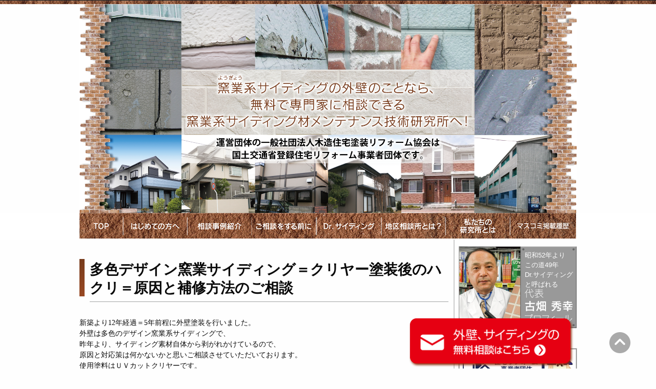

--- FILE ---
content_type: text/html; charset=UTF-8
request_url: https://www.siding.or.jp/peeling-inspection/230116.php
body_size: 63194
content:
<!DOCTYPE html><html lang="ja"><head>  <script>(function(w,d,s,l,i){w[l]=w[l]||[];w[l].push({'gtm.start':
new Date().getTime(),event:'gtm.js'});var f=d.getElementsByTagName(s)[0],
j=d.createElement(s),dl=l!='dataLayer'?'&l='+l:'';j.async=true;j.src=
'https://www.googletagmanager.com/gtm.js?id='+i+dl;f.parentNode.insertBefore(j,f);
})(window,document,'script','dataLayer','GTM-NFCZM47');</script> <meta charset="UTF-8"><meta http-equiv="X-UA-Compatible" content="IE=edge,chrome=1"><meta name="viewport" content="width=device-width, user-scalable=yes, initial-scale=1.0"><meta name="ROBOTS" content="ALL" /><meta name="google-site-verification" content="6KwU6qzehUbsrhyhW32GzsuYcuArCi5q97SHuEjQOGM"><title>窯業サイディングクリヤー塗装後のハクリ</title><meta name="description" content="サイディングの塗替えをお考えなら無料で専門家に相談できる窯業系サイディング材メンテナンス技術研究所へお任せ下さい。私たちは工事業者ではありません。39年を越える窯業系サイディング材の専門家として、研究材料を集めるために無料相談を承っています。"><meta name="keywords" content="サイディング,塗装,ﾊｸﾘ"><link rel="stylesheet" href="https://www.siding.or.jp/wp/wp-content/cache/autoptimize/css/autoptimize_single_50a0a12cbe3026e63fda15f25f1172b9.css"><link rel="stylesheet" href="https://www.siding.or.jp/wp/wp-content/cache/autoptimize/css/autoptimize_single_2a104bd771ad605725112c7dbe8bd151.css"><link rel="stylesheet" href="https://www.siding.or.jp/wp/wp-content/cache/autoptimize/css/autoptimize_single_604779cb06bdea8ad9c2d89c7ddfd149.css"><link rel="stylesheet" href="https://www.siding.or.jp/wp/wp-content/cache/autoptimize/css/autoptimize_single_1e9c0f3b13da66012ea079bc1509fef2.css"><link rel="stylesheet" href="https://www.siding.or.jp/wp/wp-content/cache/autoptimize/css/autoptimize_single_8e5583ddb6d42aa1374e0539653699fc.css"><link type="text/css" href="https://www.siding.or.jp/wp/wp-content/cache/autoptimize/css/autoptimize_single_77920c89a5648ff66a805084291f1eee.css" rel="stylesheet" media="all" /> <script src="https://kit.fontawesome.com/795af5882f.js" crossorigin="anonymous"></script> <link rel="stylesheet" href="https://www.siding.or.jp/wp/wp-content/cache/autoptimize/css/autoptimize_single_ca12b08072df4ae2629521d57f03928d.css"><link rel="alternate" type="application/atom+xml" title="窯業系サイディング材メンテナンス技術研究所 Atom Feed" href="https://www.siding.or.jp/feed/atom" /><link rel="alternate" type="application/rss+xml" title="窯業系サイディング材メンテナンス技術研究所 RSS Feed" href="https://www.siding.or.jp/feed" /><link rel="pingback" href="https://www.siding.or.jp/wp/xmlrpc.php" /><div id="fb-root"></div> <script>(function(d, s, id) {
  var js, fjs = d.getElementsByTagName(s)[0];
  if (d.getElementById(id)) return;
  js = d.createElement(s); js.id = id;
  js.src = "//connect.facebook.net/ja_JP/sdk.js#xfbml=1&version=v2.7";
  fjs.parentNode.insertBefore(js, fjs);
}(document, 'script', 'facebook-jssdk'));</script> <meta name='robots' content='max-image-preview:large' /><style>img:is([sizes="auto" i], [sizes^="auto," i]) { contain-intrinsic-size: 3000px 1500px }</style><link rel='dns-prefetch' href='//yubinbango.github.io' /> <script type="text/javascript" id="wpp-js" src="https://www.siding.or.jp/wp/wp-content/plugins/wordpress-popular-posts/assets/js/wpp.min.js?ver=7.3.3" data-sampling="0" data-sampling-rate="100" data-api-url="https://www.siding.or.jp/wp-json/wordpress-popular-posts" data-post-id="230116" data-token="640aff3289" data-lang="0" data-debug="0"></script> <script type="text/javascript">window._wpemojiSettings = {"baseUrl":"https:\/\/s.w.org\/images\/core\/emoji\/16.0.1\/72x72\/","ext":".png","svgUrl":"https:\/\/s.w.org\/images\/core\/emoji\/16.0.1\/svg\/","svgExt":".svg","source":{"concatemoji":"https:\/\/www.siding.or.jp\/wp\/wp-includes\/js\/wp-emoji-release.min.js?ver=6.8.3"}};
/*! This file is auto-generated */
!function(s,n){var o,i,e;function c(e){try{var t={supportTests:e,timestamp:(new Date).valueOf()};sessionStorage.setItem(o,JSON.stringify(t))}catch(e){}}function p(e,t,n){e.clearRect(0,0,e.canvas.width,e.canvas.height),e.fillText(t,0,0);var t=new Uint32Array(e.getImageData(0,0,e.canvas.width,e.canvas.height).data),a=(e.clearRect(0,0,e.canvas.width,e.canvas.height),e.fillText(n,0,0),new Uint32Array(e.getImageData(0,0,e.canvas.width,e.canvas.height).data));return t.every(function(e,t){return e===a[t]})}function u(e,t){e.clearRect(0,0,e.canvas.width,e.canvas.height),e.fillText(t,0,0);for(var n=e.getImageData(16,16,1,1),a=0;a<n.data.length;a++)if(0!==n.data[a])return!1;return!0}function f(e,t,n,a){switch(t){case"flag":return n(e,"\ud83c\udff3\ufe0f\u200d\u26a7\ufe0f","\ud83c\udff3\ufe0f\u200b\u26a7\ufe0f")?!1:!n(e,"\ud83c\udde8\ud83c\uddf6","\ud83c\udde8\u200b\ud83c\uddf6")&&!n(e,"\ud83c\udff4\udb40\udc67\udb40\udc62\udb40\udc65\udb40\udc6e\udb40\udc67\udb40\udc7f","\ud83c\udff4\u200b\udb40\udc67\u200b\udb40\udc62\u200b\udb40\udc65\u200b\udb40\udc6e\u200b\udb40\udc67\u200b\udb40\udc7f");case"emoji":return!a(e,"\ud83e\udedf")}return!1}function g(e,t,n,a){var r="undefined"!=typeof WorkerGlobalScope&&self instanceof WorkerGlobalScope?new OffscreenCanvas(300,150):s.createElement("canvas"),o=r.getContext("2d",{willReadFrequently:!0}),i=(o.textBaseline="top",o.font="600 32px Arial",{});return e.forEach(function(e){i[e]=t(o,e,n,a)}),i}function t(e){var t=s.createElement("script");t.src=e,t.defer=!0,s.head.appendChild(t)}"undefined"!=typeof Promise&&(o="wpEmojiSettingsSupports",i=["flag","emoji"],n.supports={everything:!0,everythingExceptFlag:!0},e=new Promise(function(e){s.addEventListener("DOMContentLoaded",e,{once:!0})}),new Promise(function(t){var n=function(){try{var e=JSON.parse(sessionStorage.getItem(o));if("object"==typeof e&&"number"==typeof e.timestamp&&(new Date).valueOf()<e.timestamp+604800&&"object"==typeof e.supportTests)return e.supportTests}catch(e){}return null}();if(!n){if("undefined"!=typeof Worker&&"undefined"!=typeof OffscreenCanvas&&"undefined"!=typeof URL&&URL.createObjectURL&&"undefined"!=typeof Blob)try{var e="postMessage("+g.toString()+"("+[JSON.stringify(i),f.toString(),p.toString(),u.toString()].join(",")+"));",a=new Blob([e],{type:"text/javascript"}),r=new Worker(URL.createObjectURL(a),{name:"wpTestEmojiSupports"});return void(r.onmessage=function(e){c(n=e.data),r.terminate(),t(n)})}catch(e){}c(n=g(i,f,p,u))}t(n)}).then(function(e){for(var t in e)n.supports[t]=e[t],n.supports.everything=n.supports.everything&&n.supports[t],"flag"!==t&&(n.supports.everythingExceptFlag=n.supports.everythingExceptFlag&&n.supports[t]);n.supports.everythingExceptFlag=n.supports.everythingExceptFlag&&!n.supports.flag,n.DOMReady=!1,n.readyCallback=function(){n.DOMReady=!0}}).then(function(){return e}).then(function(){var e;n.supports.everything||(n.readyCallback(),(e=n.source||{}).concatemoji?t(e.concatemoji):e.wpemoji&&e.twemoji&&(t(e.twemoji),t(e.wpemoji)))}))}((window,document),window._wpemojiSettings);</script> <style id='wp-emoji-styles-inline-css' type='text/css'>img.wp-smiley, img.emoji {
		display: inline !important;
		border: none !important;
		box-shadow: none !important;
		height: 1em !important;
		width: 1em !important;
		margin: 0 0.07em !important;
		vertical-align: -0.1em !important;
		background: none !important;
		padding: 0 !important;
	}</style><link rel='stylesheet' id='wp-block-library-css' href='https://www.siding.or.jp/wp/wp-includes/css/dist/block-library/style.min.css?ver=6.8.3' type='text/css' media='all' /><style id='classic-theme-styles-inline-css' type='text/css'>/*! This file is auto-generated */
.wp-block-button__link{color:#fff;background-color:#32373c;border-radius:9999px;box-shadow:none;text-decoration:none;padding:calc(.667em + 2px) calc(1.333em + 2px);font-size:1.125em}.wp-block-file__button{background:#32373c;color:#fff;text-decoration:none}</style><style id='global-styles-inline-css' type='text/css'>:root{--wp--preset--aspect-ratio--square: 1;--wp--preset--aspect-ratio--4-3: 4/3;--wp--preset--aspect-ratio--3-4: 3/4;--wp--preset--aspect-ratio--3-2: 3/2;--wp--preset--aspect-ratio--2-3: 2/3;--wp--preset--aspect-ratio--16-9: 16/9;--wp--preset--aspect-ratio--9-16: 9/16;--wp--preset--color--black: #000000;--wp--preset--color--cyan-bluish-gray: #abb8c3;--wp--preset--color--white: #ffffff;--wp--preset--color--pale-pink: #f78da7;--wp--preset--color--vivid-red: #cf2e2e;--wp--preset--color--luminous-vivid-orange: #ff6900;--wp--preset--color--luminous-vivid-amber: #fcb900;--wp--preset--color--light-green-cyan: #7bdcb5;--wp--preset--color--vivid-green-cyan: #00d084;--wp--preset--color--pale-cyan-blue: #8ed1fc;--wp--preset--color--vivid-cyan-blue: #0693e3;--wp--preset--color--vivid-purple: #9b51e0;--wp--preset--gradient--vivid-cyan-blue-to-vivid-purple: linear-gradient(135deg,rgba(6,147,227,1) 0%,rgb(155,81,224) 100%);--wp--preset--gradient--light-green-cyan-to-vivid-green-cyan: linear-gradient(135deg,rgb(122,220,180) 0%,rgb(0,208,130) 100%);--wp--preset--gradient--luminous-vivid-amber-to-luminous-vivid-orange: linear-gradient(135deg,rgba(252,185,0,1) 0%,rgba(255,105,0,1) 100%);--wp--preset--gradient--luminous-vivid-orange-to-vivid-red: linear-gradient(135deg,rgba(255,105,0,1) 0%,rgb(207,46,46) 100%);--wp--preset--gradient--very-light-gray-to-cyan-bluish-gray: linear-gradient(135deg,rgb(238,238,238) 0%,rgb(169,184,195) 100%);--wp--preset--gradient--cool-to-warm-spectrum: linear-gradient(135deg,rgb(74,234,220) 0%,rgb(151,120,209) 20%,rgb(207,42,186) 40%,rgb(238,44,130) 60%,rgb(251,105,98) 80%,rgb(254,248,76) 100%);--wp--preset--gradient--blush-light-purple: linear-gradient(135deg,rgb(255,206,236) 0%,rgb(152,150,240) 100%);--wp--preset--gradient--blush-bordeaux: linear-gradient(135deg,rgb(254,205,165) 0%,rgb(254,45,45) 50%,rgb(107,0,62) 100%);--wp--preset--gradient--luminous-dusk: linear-gradient(135deg,rgb(255,203,112) 0%,rgb(199,81,192) 50%,rgb(65,88,208) 100%);--wp--preset--gradient--pale-ocean: linear-gradient(135deg,rgb(255,245,203) 0%,rgb(182,227,212) 50%,rgb(51,167,181) 100%);--wp--preset--gradient--electric-grass: linear-gradient(135deg,rgb(202,248,128) 0%,rgb(113,206,126) 100%);--wp--preset--gradient--midnight: linear-gradient(135deg,rgb(2,3,129) 0%,rgb(40,116,252) 100%);--wp--preset--font-size--small: 13px;--wp--preset--font-size--medium: 20px;--wp--preset--font-size--large: 36px;--wp--preset--font-size--x-large: 42px;--wp--preset--spacing--20: 0.44rem;--wp--preset--spacing--30: 0.67rem;--wp--preset--spacing--40: 1rem;--wp--preset--spacing--50: 1.5rem;--wp--preset--spacing--60: 2.25rem;--wp--preset--spacing--70: 3.38rem;--wp--preset--spacing--80: 5.06rem;--wp--preset--shadow--natural: 6px 6px 9px rgba(0, 0, 0, 0.2);--wp--preset--shadow--deep: 12px 12px 50px rgba(0, 0, 0, 0.4);--wp--preset--shadow--sharp: 6px 6px 0px rgba(0, 0, 0, 0.2);--wp--preset--shadow--outlined: 6px 6px 0px -3px rgba(255, 255, 255, 1), 6px 6px rgba(0, 0, 0, 1);--wp--preset--shadow--crisp: 6px 6px 0px rgba(0, 0, 0, 1);}:where(.is-layout-flex){gap: 0.5em;}:where(.is-layout-grid){gap: 0.5em;}body .is-layout-flex{display: flex;}.is-layout-flex{flex-wrap: wrap;align-items: center;}.is-layout-flex > :is(*, div){margin: 0;}body .is-layout-grid{display: grid;}.is-layout-grid > :is(*, div){margin: 0;}:where(.wp-block-columns.is-layout-flex){gap: 2em;}:where(.wp-block-columns.is-layout-grid){gap: 2em;}:where(.wp-block-post-template.is-layout-flex){gap: 1.25em;}:where(.wp-block-post-template.is-layout-grid){gap: 1.25em;}.has-black-color{color: var(--wp--preset--color--black) !important;}.has-cyan-bluish-gray-color{color: var(--wp--preset--color--cyan-bluish-gray) !important;}.has-white-color{color: var(--wp--preset--color--white) !important;}.has-pale-pink-color{color: var(--wp--preset--color--pale-pink) !important;}.has-vivid-red-color{color: var(--wp--preset--color--vivid-red) !important;}.has-luminous-vivid-orange-color{color: var(--wp--preset--color--luminous-vivid-orange) !important;}.has-luminous-vivid-amber-color{color: var(--wp--preset--color--luminous-vivid-amber) !important;}.has-light-green-cyan-color{color: var(--wp--preset--color--light-green-cyan) !important;}.has-vivid-green-cyan-color{color: var(--wp--preset--color--vivid-green-cyan) !important;}.has-pale-cyan-blue-color{color: var(--wp--preset--color--pale-cyan-blue) !important;}.has-vivid-cyan-blue-color{color: var(--wp--preset--color--vivid-cyan-blue) !important;}.has-vivid-purple-color{color: var(--wp--preset--color--vivid-purple) !important;}.has-black-background-color{background-color: var(--wp--preset--color--black) !important;}.has-cyan-bluish-gray-background-color{background-color: var(--wp--preset--color--cyan-bluish-gray) !important;}.has-white-background-color{background-color: var(--wp--preset--color--white) !important;}.has-pale-pink-background-color{background-color: var(--wp--preset--color--pale-pink) !important;}.has-vivid-red-background-color{background-color: var(--wp--preset--color--vivid-red) !important;}.has-luminous-vivid-orange-background-color{background-color: var(--wp--preset--color--luminous-vivid-orange) !important;}.has-luminous-vivid-amber-background-color{background-color: var(--wp--preset--color--luminous-vivid-amber) !important;}.has-light-green-cyan-background-color{background-color: var(--wp--preset--color--light-green-cyan) !important;}.has-vivid-green-cyan-background-color{background-color: var(--wp--preset--color--vivid-green-cyan) !important;}.has-pale-cyan-blue-background-color{background-color: var(--wp--preset--color--pale-cyan-blue) !important;}.has-vivid-cyan-blue-background-color{background-color: var(--wp--preset--color--vivid-cyan-blue) !important;}.has-vivid-purple-background-color{background-color: var(--wp--preset--color--vivid-purple) !important;}.has-black-border-color{border-color: var(--wp--preset--color--black) !important;}.has-cyan-bluish-gray-border-color{border-color: var(--wp--preset--color--cyan-bluish-gray) !important;}.has-white-border-color{border-color: var(--wp--preset--color--white) !important;}.has-pale-pink-border-color{border-color: var(--wp--preset--color--pale-pink) !important;}.has-vivid-red-border-color{border-color: var(--wp--preset--color--vivid-red) !important;}.has-luminous-vivid-orange-border-color{border-color: var(--wp--preset--color--luminous-vivid-orange) !important;}.has-luminous-vivid-amber-border-color{border-color: var(--wp--preset--color--luminous-vivid-amber) !important;}.has-light-green-cyan-border-color{border-color: var(--wp--preset--color--light-green-cyan) !important;}.has-vivid-green-cyan-border-color{border-color: var(--wp--preset--color--vivid-green-cyan) !important;}.has-pale-cyan-blue-border-color{border-color: var(--wp--preset--color--pale-cyan-blue) !important;}.has-vivid-cyan-blue-border-color{border-color: var(--wp--preset--color--vivid-cyan-blue) !important;}.has-vivid-purple-border-color{border-color: var(--wp--preset--color--vivid-purple) !important;}.has-vivid-cyan-blue-to-vivid-purple-gradient-background{background: var(--wp--preset--gradient--vivid-cyan-blue-to-vivid-purple) !important;}.has-light-green-cyan-to-vivid-green-cyan-gradient-background{background: var(--wp--preset--gradient--light-green-cyan-to-vivid-green-cyan) !important;}.has-luminous-vivid-amber-to-luminous-vivid-orange-gradient-background{background: var(--wp--preset--gradient--luminous-vivid-amber-to-luminous-vivid-orange) !important;}.has-luminous-vivid-orange-to-vivid-red-gradient-background{background: var(--wp--preset--gradient--luminous-vivid-orange-to-vivid-red) !important;}.has-very-light-gray-to-cyan-bluish-gray-gradient-background{background: var(--wp--preset--gradient--very-light-gray-to-cyan-bluish-gray) !important;}.has-cool-to-warm-spectrum-gradient-background{background: var(--wp--preset--gradient--cool-to-warm-spectrum) !important;}.has-blush-light-purple-gradient-background{background: var(--wp--preset--gradient--blush-light-purple) !important;}.has-blush-bordeaux-gradient-background{background: var(--wp--preset--gradient--blush-bordeaux) !important;}.has-luminous-dusk-gradient-background{background: var(--wp--preset--gradient--luminous-dusk) !important;}.has-pale-ocean-gradient-background{background: var(--wp--preset--gradient--pale-ocean) !important;}.has-electric-grass-gradient-background{background: var(--wp--preset--gradient--electric-grass) !important;}.has-midnight-gradient-background{background: var(--wp--preset--gradient--midnight) !important;}.has-small-font-size{font-size: var(--wp--preset--font-size--small) !important;}.has-medium-font-size{font-size: var(--wp--preset--font-size--medium) !important;}.has-large-font-size{font-size: var(--wp--preset--font-size--large) !important;}.has-x-large-font-size{font-size: var(--wp--preset--font-size--x-large) !important;}
:where(.wp-block-post-template.is-layout-flex){gap: 1.25em;}:where(.wp-block-post-template.is-layout-grid){gap: 1.25em;}
:where(.wp-block-columns.is-layout-flex){gap: 2em;}:where(.wp-block-columns.is-layout-grid){gap: 2em;}
:root :where(.wp-block-pullquote){font-size: 1.5em;line-height: 1.6;}</style><link rel='stylesheet' id='contact-form-7-css' href='https://www.siding.or.jp/wp/wp-content/cache/autoptimize/css/autoptimize_single_64ac31699f5326cb3c76122498b76f66.css?ver=6.1.4' type='text/css' media='all' /><link rel='stylesheet' id='wordpress-popular-posts-css-css' href='https://www.siding.or.jp/wp/wp-content/cache/autoptimize/css/autoptimize_single_c45f68fb3fc3a1b08f93a0827ea4b067.css?ver=7.3.3' type='text/css' media='all' /> <script type="text/javascript" src="https://www.siding.or.jp/wp/wp-content/cache/autoptimize/js/autoptimize_single_888d4551b8db7c41cda28d95e494f998.js?ver=6.8.3" id="jquery-js"></script> <link rel="https://api.w.org/" href="https://www.siding.or.jp/wp-json/" /><link rel="alternate" title="JSON" type="application/json" href="https://www.siding.or.jp/wp-json/wp/v2/posts/230116" /><link rel="canonical" href="https://www.siding.or.jp/peeling-inspection/230116.php" /><link rel='shortlink' href='https://www.siding.or.jp/?p=230116' /><link rel="alternate" title="oEmbed (JSON)" type="application/json+oembed" href="https://www.siding.or.jp/wp-json/oembed/1.0/embed?url=https%3A%2F%2Fwww.siding.or.jp%2Fpeeling-inspection%2F230116.php" /><link rel="alternate" title="oEmbed (XML)" type="text/xml+oembed" href="https://www.siding.or.jp/wp-json/oembed/1.0/embed?url=https%3A%2F%2Fwww.siding.or.jp%2Fpeeling-inspection%2F230116.php&#038;format=xml" /><style id="wpp-loading-animation-styles">@-webkit-keyframes bgslide{from{background-position-x:0}to{background-position-x:-200%}}@keyframes bgslide{from{background-position-x:0}to{background-position-x:-200%}}.wpp-widget-block-placeholder,.wpp-shortcode-placeholder{margin:0 auto;width:60px;height:3px;background:#dd3737;background:linear-gradient(90deg,#dd3737 0%,#571313 10%,#dd3737 100%);background-size:200% auto;border-radius:3px;-webkit-animation:bgslide 1s infinite linear;animation:bgslide 1s infinite linear}</style><style>.simplemap img{max-width:none !important;padding:0 !important;margin:0 !important;}.staticmap,.staticmap img{max-width:100% !important;height:auto !important;}.simplemap .simplemap-content{display:none;}</style> <script>var google_map_api_key = "AIzaSyDRg2L2AnHqWQ669Kh52-EvPQXUJn4-InI";</script><noscript><style>.lazyload[data-src]{display:none !important;}</style></noscript><style>.lazyload{background-image:none !important;}.lazyload:before{background-image:none !important;}</style><link rel="icon" href="https://www.siding.or.jp/wp/wp-content/uploads/2022/07/cropped-favicon-32x32.png" sizes="32x32" /><link rel="icon" href="https://www.siding.or.jp/wp/wp-content/uploads/2022/07/cropped-favicon-192x192.png" sizes="192x192" /><link rel="apple-touch-icon" href="https://www.siding.or.jp/wp/wp-content/uploads/2022/07/cropped-favicon-180x180.png" /><meta name="msapplication-TileImage" content="https://www.siding.or.jp/wp/wp-content/uploads/2022/07/cropped-favicon-270x270.png" /></head><body class="wp-singular post-template-default single single-post postid-230116 single-format-standard wp-theme-saiding_tmpl"> <noscript><iframe src="https://www.googletagmanager.com/ns.html?id=GTM-NFCZM47"
height="0" width="0" style="display:none;visibility:hidden"></iframe></noscript>  <script>(function(i,s,o,g,r,a,m){i['GoogleAnalyticsObject']=r;i[r]=i[r]||function(){
  (i[r].q=i[r].q||[]).push(arguments)},i[r].l=1*new Date();a=s.createElement(o),
  m=s.getElementsByTagName(o)[0];a.async=1;a.src=g;m.parentNode.insertBefore(a,m)
  })(window,document,'script','https://www.google-analytics.com/analytics.js','ga');

ga('create', 'UA-82195917-1', 'auto');
ga('create', 'UA-83820627-45', {'name': 'newTracker'});
ga('send', 'pageview');
ga('newTracker.send', 'pageview');</script> <div class="sp-navi-bar" data-responsive-toggle="widemenu" data-hide-for="medium"><ul class="sp-navi-box"><li class="text-center"> <button class="menu-icon" type="button" data-open="offCanvasLeft"></button><br> <span class="title-bar-title">メニュー</span></li></ul></div><div class="off-canvas-wrapper"><div class="off-canvas-wrapper-inner" data-off-canvas-wrapper><nav><div class="off-canvas position-right" id="offCanvasLeft" data-off-canvas> <button class="close-button" aria-label="Close menu" type="button" data-close> <span aria-hidden="true">×</span> </button><ul class="vertical menu"><li><label>メニュー</label></li><li id="menuItem01"><a href="https://www.siding.or.jp/"><span>TOP</span></a></li><li id="menuItem02"><a href="https://www.siding.or.jp/#topfirst"><span>はじめての方へ</span></a></li><li id="menuItem03"><a href="https://www.siding.or.jp/introduction-case"><span>相談事例紹介</span></a></li><li id="menuItem04"><a href="https://www.siding.or.jp/consultation"><span>ご相談をする前に</span></a></li><li id="menuItem05"><a href="https://www.siding.or.jp/drsiding"><span>Dr.サイディング</span></a></li><li id="menuItem06"><a href="https://www.siding.or.jp/district-centers"><span>お近くの相談所</span></a></li><li id="menuItem07"><a href="https://www.siding.or.jp/laboratory"><span>私たちの研究所とは</span></a></li><li id="menuItem08"><a href="https://www.siding.or.jp/category/media"><span>マスコミ掲載履歴</span></a></li></ul></div></nav><style>.site-header{
            background: #fff;
            display: flex;
            padding: 0;
            position: absolute;
            justify-content: space-between;
            width: 100%;
            z-index:9999;
        }
        .site-header.fixed{
            position: fixed;
            top: 0;
        }</style><header id="header"><p class="line"></p><div class="row hero"><div class="large-12 columns"> <img src="[data-uri]" width="1000" height="234" alt="窯業系サイディングの塗替え・外壁のことなら、無料で専門家に相談できる窯業系サイディング材メンテナンス技術研究所へ！" data-src="https://www.siding.or.jp/wp/wp-content/themes/saiding_tmpl/images/main-img-new.png" decoding="async" class="lazyload" data-eio-rwidth="1900" data-eio-rheight="800"><noscript><img src="https://www.siding.or.jp/wp/wp-content/themes/saiding_tmpl/images/main-img-new.png" width="1000" height="234" alt="窯業系サイディングの塗替え・外壁のことなら、無料で専門家に相談できる窯業系サイディング材メンテナンス技術研究所へ！" data-eio="l"></noscript></div></div><div class="site-header"><div class="row collapse top-navi-bar"><div class="small-12 columns"><div id="widemenu" class=""><ul><li id="menuItem01"><a href="https://www.siding.or.jp/"><span>TOP</span></a></li><li id="menuItem02"><a href="https://www.siding.or.jp/#topfirst"><span>はじめての方へ</span></a></li><li id="menuItem03"><a href="https://www.siding.or.jp/introduction-case"><span>相談事例紹介</span></a></li><li id="menuItem04"><a href="https://www.siding.or.jp/consultation"><span>ご相談をする前に</span></a></li><li id="menuItem05"><a href="https://www.siding.or.jp/drsiding"><span>Dr.サイディング</span></a></li><li id="menuItem06"><a href="https://www.siding.or.jp/district-centers"><span>お近くの相談所</span></a></li><li id="menuItem07"><a href="https://www.siding.or.jp/laboratory"><span>私たちの研究所とは</span></a></li><li id="menuItem08"><a href="https://www.siding.or.jp/category/media"><span>マスコミ掲載履歴</span></a></li></ul></div></div></div></div><div class="row"><div id="topImage" class="large-12 medium-12 columns show-for-medium-up"><nav id="pankuzu" class="bread_crumb"><ul><li class="level-1 top"><a href="https://www.siding.or.jp/">トップページ</a></li><li class="level-2 sub"><a href="https://www.siding.or.jp/category/peeling-inspection">はがし検査</a></li><li class="level-3 sub tail current">多色デザイン窯業サイディング＝クリヤー塗装後のハクリ＝原因と補修方法のご相談</li></ul></nav></div></div></header><div class="off-canvas-content" data-off-canvas-content><div class="row" id="wrapper"><div class="large-9 small-12 columns" id="contents"><style>.youtube {
position: relative;
width: 100%;
padding-top: 56.25%;
}
.youtube iframe{
position: absolute;
top: 0;
right: 0;
width: 100% !important;
height: 100% !important;
}
.blog-box-inner{
        margin-top: 2%;
    }
    .blog-box-inner p{
        margin-bottom: 0;
    }
    @media only screen and (max-width:768px){
        ul.tax-Box li {
            width: 47%;
        }
    }</style><article id="post-230116" class="content clearfix"><header><h1 class="title first"><span>多色デザイン窯業サイディング＝クリヤー塗装後のハクリ＝原因と補修方法のご相談</span></h1></header><div class="post"><div><span style="font-family: ＭＳ ゴシック;">新築より12年経過＝5年前程に外壁塗装を行いました。</span></div><div><span style="font-family: ＭＳ ゴシック;">外壁は多色のデザイン窯業系サイディングで、</span></div><div><span style="font-family: ＭＳ ゴシック;">昨年より、サイディング素材自体から剥がれかけているので、</span></div><div><span style="font-family: ＭＳ ゴシック;">原因と対応策は何かないかと思いご相談させていただいております。</span></div><div></div><div><span style="font-family: ＭＳ ゴシック;">使用塗料はＵＶカットクリヤーです。</span></div><div></div><div><span style="font-family: ＭＳ ゴシック;">剥離している箇所はバルコニー周りと玄関付近、</span></div><div><span style="font-family: ＭＳ ゴシック;">一番酷いのはお風呂場付近となっております。</span></div><div><span style="font-family: ＭＳ ゴシック;">バルコニー以外は共に北面となります。</span></div><div></div><div>【原因の推定】</div><div>・風呂場の外壁のハクリ</div><div>　風呂場よりの水蒸気が通気量不足にて、窯業サイディング裏面に結露し</div><div>　基板の裏面より吸水し、表層ハクリとなったと思われる。</div><div></div><div>・バルコニーのハクリ</div><div>　上部の手すり笠置のブラケット留めつけ木ビス穴よりの雨水の浸入と思われます。</div><div></div><div>【原因究明の検査方法】</div><div>・ハクリしている基板を1枚はがす。</div><div>・原因究明して、板をはり戻す。</div><div>（板の裏面に吸水予防の為の塗装を行います）</div><div>・検査費用は￥3万円ほどです。</div><div>【補修方法】</div><div>・原因により補修方法＝裏面強化で補修　北面の1階部分全部張替えする　決定します。</div><div></div><div>【使用した塗料メーカーにも現場調査の上見解書を頂きます】</div><div></div><div>【別途＝新築時の窯業サイディングの施工も一部に不良があります】</div><div></div><div><div id="attachment_230125" class="wp-caption alignleft"><a href="https://www.siding.or.jp/info/230116.php/attachment/%e5%a1%97%e8%a3%85%e5%be%8c%e3%83%8f%e3%82%af%e3%83%aa%e4%bd%8f%e5%ae%85" rel="attachment wp-att-230125"><img fetchpriority="high" decoding="async" class="size-large wp-image-230125 lazyload" src="[data-uri]" alt="多色デザイン窯業サイディング＝ＵＶカットクリヤー塗装後のハクリ　Ｍ様邸" width="625" height="469"   data-src="https://www.siding.or.jp/wp/wp-content/uploads/2017/01/塗装後ハクリ住宅-1024x768.jpg" data-srcset="https://www.siding.or.jp/wp/wp-content/uploads/2017/01/塗装後ハクリ住宅-1024x768.jpg 1024w, https://www.siding.or.jp/wp/wp-content/uploads/2017/01/塗装後ハクリ住宅-300x225.jpg 300w, https://www.siding.or.jp/wp/wp-content/uploads/2017/01/塗装後ハクリ住宅-768x576.jpg 768w, https://www.siding.or.jp/wp/wp-content/uploads/2017/01/塗装後ハクリ住宅-133x100.jpg 133w, https://www.siding.or.jp/wp/wp-content/uploads/2017/01/塗装後ハクリ住宅.jpg 1000w" data-sizes="auto" data-eio-rwidth="1024" data-eio-rheight="768" /><noscript><img fetchpriority="high" decoding="async" class="size-large wp-image-230125" src="https://www.siding.or.jp/wp/wp-content/uploads/2017/01/塗装後ハクリ住宅-1024x768.jpg" alt="多色デザイン窯業サイディング＝ＵＶカットクリヤー塗装後のハクリ　Ｍ様邸" width="625" height="469" srcset="https://www.siding.or.jp/wp/wp-content/uploads/2017/01/塗装後ハクリ住宅-1024x768.jpg 1024w, https://www.siding.or.jp/wp/wp-content/uploads/2017/01/塗装後ハクリ住宅-300x225.jpg 300w, https://www.siding.or.jp/wp/wp-content/uploads/2017/01/塗装後ハクリ住宅-768x576.jpg 768w, https://www.siding.or.jp/wp/wp-content/uploads/2017/01/塗装後ハクリ住宅-133x100.jpg 133w, https://www.siding.or.jp/wp/wp-content/uploads/2017/01/塗装後ハクリ住宅.jpg 1000w" sizes="(max-width: 625px) 100vw, 625px" data-eio="l" /></noscript></a><p class="wp-caption-text">多色デザイン窯業サイディング＝ＵＶカットクリヤー塗装後のハクリ　Ｍ様邸</p></div><div id="attachment_230126" class="wp-caption alignleft"><a href="https://www.siding.or.jp/info/230116.php/attachment/%e5%8c%97%e9%9d%a2%e3%83%8f%e3%82%af%e3%83%aa" rel="attachment wp-att-230126"><img decoding="async" class="size-large wp-image-230126 lazyload" src="[data-uri]" alt="風呂場の外壁＝基材よりのハクリ" width="625" height="469"   data-src="https://www.siding.or.jp/wp/wp-content/uploads/2017/01/北面ハクリ-1024x768.jpg" data-srcset="https://www.siding.or.jp/wp/wp-content/uploads/2017/01/北面ハクリ-1024x768.jpg 1024w, https://www.siding.or.jp/wp/wp-content/uploads/2017/01/北面ハクリ-300x225.jpg 300w, https://www.siding.or.jp/wp/wp-content/uploads/2017/01/北面ハクリ-768x576.jpg 768w, https://www.siding.or.jp/wp/wp-content/uploads/2017/01/北面ハクリ-133x100.jpg 133w, https://www.siding.or.jp/wp/wp-content/uploads/2017/01/北面ハクリ.jpg 1000w" data-sizes="auto" data-eio-rwidth="1024" data-eio-rheight="768" /><noscript><img decoding="async" class="size-large wp-image-230126" src="https://www.siding.or.jp/wp/wp-content/uploads/2017/01/北面ハクリ-1024x768.jpg" alt="風呂場の外壁＝基材よりのハクリ" width="625" height="469" srcset="https://www.siding.or.jp/wp/wp-content/uploads/2017/01/北面ハクリ-1024x768.jpg 1024w, https://www.siding.or.jp/wp/wp-content/uploads/2017/01/北面ハクリ-300x225.jpg 300w, https://www.siding.or.jp/wp/wp-content/uploads/2017/01/北面ハクリ-768x576.jpg 768w, https://www.siding.or.jp/wp/wp-content/uploads/2017/01/北面ハクリ-133x100.jpg 133w, https://www.siding.or.jp/wp/wp-content/uploads/2017/01/北面ハクリ.jpg 1000w" sizes="(max-width: 625px) 100vw, 625px" data-eio="l" /></noscript></a><p class="wp-caption-text">風呂場の外壁＝基材よりのハクリ</p></div></div><p>&nbsp;</p><p>&nbsp;</p><p>&nbsp;</p><p>&nbsp;</p><p>&nbsp;</p><p>&nbsp;</p><p>&nbsp;</p><p>&nbsp;</p><p>&nbsp;</p><p>&nbsp;</p><p>&nbsp;</p><p>&nbsp;</p><p>&nbsp;</p><p>&nbsp;</p><p>&nbsp;</p></div></article><div class="row"><div class="large-12 small-12 columns"><h2>関連記事</h2></div><style>ul.tax-Box {
    margin: 0;
    padding: 0;
    list-style: none;
    display: flex;
    flex-wrap: wrap;
}
ul.tax-Box li {
    margin: 0;
    padding: 0;
    width: 31%;
    margin-right: 2%;
    margin-bottom: 2%;
	padding:3%;
	border: 2px solid #ccc;
    background: #fff;
    border-radius: 10px;
    box-shadow: 5px 2px 2px #ccc;
}
    .blog-box-inner{
        margin-top: 2%;
    }
    .blog-box-inner p{
        margin-bottom: 0;
    }
        @media only screen and (max-width:768px){
        ul.tax-Box li {
            width: 47%;
        }
    }</style><div class="large-12 small-12 columns"><ul class="tax-Box"><li> <a href="https://www.siding.or.jp/peeling-inspection/462888.php"> <img src="[data-uri]" alt="" class="img-fluid lazyload" data-src="https://www.siding.or.jp/wp/wp-content/uploads/2017/11/2986D574-D746-4923-8E8D-7EF1F533C1F9.jpeg" decoding="async" data-eio-rwidth="1000" data-eio-rheight="615"><noscript><img src="https://www.siding.or.jp/wp/wp-content/uploads/2017/11/2986D574-D746-4923-8E8D-7EF1F533C1F9.jpeg" alt="" class="img-fluid" data-eio="l"></noscript><div class="blog-box-inner"><p class="blog-title box0"> 築年数ーー２０年 直張りサイディンの剥がし検査を行いました。…</p> </a><p class="time"><span class="day">2017年11月24日 20:07</span></p></div></li><li> <a href="https://www.siding.or.jp/info/%e5%a1%97%e8%a3%85%e5%be%8c%e3%81%ae%e3%82%af%e3%83%ac%e3%83%bc%e3%83%a0/464924.php"> <img src="[data-uri]" alt="" class="img-fluid lazyload" data-src="https://www.siding.or.jp/wp/wp-content/uploads/2023/07/反り　北海道　２０２３０７-360x260.jpg" decoding="async" data-eio-rwidth="360" data-eio-rheight="260"><noscript><img src="https://www.siding.or.jp/wp/wp-content/uploads/2023/07/反り　北海道　２０２３０７-360x260.jpg" alt="" class="img-fluid" data-eio="l"></noscript><div class="blog-box-inner"><p class="blog-title box0"> 壁　サイディングが反っているのに工事業者　メーカーは対応して…</p> </a><p class="time"><span class="day">2023年07月26日 07:53</span></p></div></li><li> <a href="https://www.siding.or.jp/peeling-inspection/464120.php"> <img src="[data-uri]" alt="17日「窯業サイディングはがし検査」2カ所行いました。＜はがし検査2016年より50件以上＞雨水浸入場所の特定が出来ました。" class="img-fluid lazyload" data-src="https://www.siding.or.jp/wp/wp-content/uploads/2021/07/K様　はがし検査　20210717-1-150x150.jpg" decoding="async" data-eio-rwidth="150" data-eio-rheight="150" /><noscript><img src="https://www.siding.or.jp/wp/wp-content/uploads/2021/07/K様　はがし検査　20210717-1-150x150.jpg" alt="17日「窯業サイディングはがし検査」2カ所行いました。＜はがし検査2016年より50件以上＞雨水浸入場所の特定が出来ました。" class="img-fluid" data-eio="l" /></noscript><div class="blog-box-inner"><p class="blog-title box0"> 17日「窯業サイディングはがし検査」2カ所行いました。＜はが…</p> </a><p class="time"><span class="day">2021年07月20日 15:13</span></p></div></li></ul></div></div><div class="row contentFooterBana01"><div class="large-12 columns"> <a href="https://www.siding.or.jp/contact"><img src="[data-uri]" alt="無料相談お問い合わせはこちらから" data-src="https://www.siding.or.jp/wp/wp-content/themes/saiding_tmpl/images/top-contact-img.png" decoding="async" class="lazyload" data-eio-rwidth="1350" data-eio-rheight="240"><noscript><img src="https://www.siding.or.jp/wp/wp-content/themes/saiding_tmpl/images/top-contact-img.png" alt="無料相談お問い合わせはこちらから" data-eio="l"></noscript></a></div></div><div class="row contentFooterBana02"><div class="large12 medium-12 small-12 columns"><p class="noto700" style="color: #783c1c;">窯業系サイディング材<br class="sp">メンテナンス技術研究所</p></div><div class="large-12 medium-12 small-12 columns sizeup1 fwb"> <a href="http://www.newlife-a.com/mokutokyo/"> 運営団体：一般社団法人木造住宅塗装リフォーム協会　<br class="sp">代表理事　古畑　秀幸 （木造住宅専門二級建築士）<br> 〒130-0011　東京都墨田区石原1-1-8ノナカビル402</a></div></div></div><div class="large-12 small-12 columns sp mt_10"><ul class="content3-contactimages"><li><a href="https://www.siding.or.jp/#topfirst"><img src="[data-uri]" alt="はじめての方へ" class="th lazyload" data-src="https://www.siding.or.jp/wp/wp-content/themes/saiding_tmpl/images/top-contentimg01.png" decoding="async" data-eio-rwidth="627" data-eio-rheight="319"><noscript><img src="https://www.siding.or.jp/wp/wp-content/themes/saiding_tmpl/images/top-contentimg01.png" alt="はじめての方へ" class="th" data-eio="l"></noscript></a></li><li><a href="https://www.siding.or.jp/outerwall-inspection"><img src="[data-uri]" alt="外壁はがし調査壁の中を見てみよう!!" class="th lazyload" data-src="https://www.siding.or.jp/wp/wp-content/themes/saiding_tmpl/images/top-contentimg02new.png" decoding="async" data-eio-rwidth="627" data-eio-rheight="319"><noscript><img src="https://www.siding.or.jp/wp/wp-content/themes/saiding_tmpl/images/top-contentimg02new.png" alt="外壁はがし調査壁の中を見てみよう!!" class="th" data-eio="l"></noscript></a></li><li><a href="https://www.siding.or.jp/contact"><img src="[data-uri]" alt="無料相談お問い合わせはこちらから" class="th lazyload" data-src="https://www.siding.or.jp/wp/wp-content/themes/saiding_tmpl/images/top-contentimg03.png" decoding="async" data-eio-rwidth="627" data-eio-rheight="319"><noscript><img src="https://www.siding.or.jp/wp/wp-content/themes/saiding_tmpl/images/top-contentimg03.png" alt="無料相談お問い合わせはこちらから" class="th" data-eio="l"></noscript></a></li></ul></div><div class="large-3 medium-12 small-12 columns"><div id="sidebar"><div class="row sideMainBanner"><div class="large-12 medium-6 small-12 columns"> <a href="https://www.siding.or.jp/drsiding"><div class="banner-puro"><div class="text">昭和52年より<br>この道<script type="text/javascript">myDate = new Date() ;myYear = myDate.getFullYear ()-1977;document.write(myYear);</script>年<br>Dr.サイディングと呼ばれる</div> <img src="[data-uri]" width="460" height="460" alt="代表古畑 秀幸プロフィール" data-src="https://www.siding.or.jp/wp/wp-content/themes/saiding_tmpl/images/side-profile-bannerimg.png" decoding="async" class="lazyload" data-eio-rwidth="460" data-eio-rheight="320"><noscript><img src="https://www.siding.or.jp/wp/wp-content/themes/saiding_tmpl/images/side-profile-bannerimg.png" width="460" height="460" alt="代表古畑 秀幸プロフィール" data-eio="l"></noscript></div> </a></div><div class="large-12 medium-6 small-12 columns"><a href="http://www.mlit.go.jp/jutakukentiku/house/jutakukentiku_house_tk4_000090.html"  target="_blank"><img src="[data-uri]" alt="国土交通省登録住宅リフォーム事業者団体" class="th lazyload" data-src="https://www.siding.or.jp/wp/wp-content/themes/saiding_tmpl/images/side-banner-reform.png" decoding="async" data-eio-rwidth="461" data-eio-rheight="321"><noscript><img src="https://www.siding.or.jp/wp/wp-content/themes/saiding_tmpl/images/side-banner-reform.png" alt="国土交通省登録住宅リフォーム事業者団体" class="th" data-eio="l"></noscript></a></div><div class="large-12 medium-6 small-12 columns"><a href="https://www.siding.or.jp/contact"><img src="[data-uri]" width="620" height="460" alt="国土交通省「住宅リフォームガイドブック」＆解説本セット無料プレゼント" data-src="https://www.siding.or.jp/wp/wp-content/themes/saiding_tmpl/images/book-banner.png" decoding="async" class="lazyload" data-eio-rwidth="463" data-eio-rheight="446"><noscript><img src="https://www.siding.or.jp/wp/wp-content/themes/saiding_tmpl/images/book-banner.png" width="620" height="460" alt="国土交通省「住宅リフォームガイドブック」＆解説本セット無料プレゼント" data-eio="l"></noscript></a></div><div class="large-12 medium-6 small-12 columns"><a href="https://www.siding.or.jp/category/media"><img src="[data-uri]" width="460" height="460" alt="マスコミ掲載履歴" data-src="https://www.siding.or.jp/wp/wp-content/themes/saiding_tmpl/images/side-media-bannerimg.png" decoding="async" class="lazyload" data-eio-rwidth="460" data-eio-rheight="320"><noscript><img src="https://www.siding.or.jp/wp/wp-content/themes/saiding_tmpl/images/side-media-bannerimg.png" width="460" height="460" alt="マスコミ掲載履歴" data-eio="l"></noscript></a></div><div class="large-12 medium-6 small-12 columns"><a href="https://www.siding.or.jp/contractor-choose"><img src="[data-uri]" alt="正しい施工業者選びとは？" data-src="https://www.siding.or.jp/wp/wp-content/themes/saiding_tmpl/images/side-contractor-chooseimg.png" decoding="async" class="lazyload" data-eio-rwidth="457" data-eio-rheight="232"><noscript><img src="https://www.siding.or.jp/wp/wp-content/themes/saiding_tmpl/images/side-contractor-chooseimg.png" alt="正しい施工業者選びとは？" data-eio="l"></noscript></a></div></div><div class="sideCamenu"><ul><li><a href="https://www.siding.or.jp/repaint">サイディングの塗替えについて</a></li><li><a href="https://www.siding.or.jp/re-covering">サイディングの張替えについて</a></li></ul></div><div class="sideCamenu"><h3 class="sideTit01">ご相談</h3><ul><li><a href="https://www.siding.or.jp/10years-within">新築してから10年以内の相談例</a></li><li><a href="https://www.siding.or.jp/trouble">サイディング材の塗替え・メンテナンスの不具合とトラブル</a></li><li><a href="https://www.siding.or.jp/paint-advice">サイディング材の塗替えのアドバイス</a></li><li><a href="https://www.siding.or.jp/re_advice">これから張替・取替えご検討へのアドバイス</a></li></ul></div><div class="sideCamenu"><h3 class="sideTit01">サイディング材別のご相談</h3><ul><li><a href="https://www.siding.or.jp/category/outerwall-caution">直張りの注意点</a></li><li><a href="https://www.siding.or.jp/category/long-lasting-choose">長持ちする外壁材を選ぶには</a></li><li><a href="https://www.siding.or.jp/category/not-paint">塗装出来ない状態</a></li></ul></div><div class="sideBlog"> <a href="https://www.siding.or.jp/category/blog">代表古畑のブログ</a></div><div class="sideCamenu"><ul><li><a href="https://www.siding.or.jp/first">窯業系サイディング材のいろは</a></li><li><a href="https://www.siding.or.jp/correct-criteria">正しい施工業者の基準</a></li><li><a href="https://www.siding.or.jp/siding-bug">窯業系サイディング材の不具合</a></li><li><a href="https://www.siding.or.jp/repaint-claim">クレームを引き起こす塗替え</a></li><li><a href="https://www.siding.or.jp/consultation-wasgood">相談して良かった！</a></li><li><a href="https://www.siding.or.jp/free-consultation">なぜ、無料相談なのか？</a></li></ul></div><div class="sideLink"><ul class="sideContents"><li><a href="https://www.siding.or.jp/introduction-case">相談事例紹介</a></li><li><a href="https://www.siding.or.jp/consultation">ご相談をする前に</a></li><li><a href="https://www.siding.or.jp/drsiding">Dr.サイディング</a></li><li><a href="https://www.siding.or.jp/district-centers">地区相談所とは？</a></li><li><a href="https://www.siding.or.jp/laboratory">私たちの研究所とは</a></li><li><a href="https://www.siding.or.jp/contact">お問い合わせ</a></li><li><a href="https://www.siding.or.jp/privacy">プライバシーポリシー</a></li></ul></div><div class="small-12 small-centered txt_center"><div id="pageplugin"><div class="fb-page" data-href="https://www.facebook.com/sdgiken/?fref=ts" data-width="500px" data-height="600" data-small-header="true" data-adapt-container-width="true" data-hide-cover="false" data-show-facepile="false" data-show-posts="true"><div class="fb-xfbml-parse-ignore"><blockquote cite="https://www.facebook.com/sdgiken/?fref=ts"> <a href="https://www.facebook.com/sdgiken/?fref=ts">窯業系サイディング材メンテナンス技術研究所</a></blockquote></div></div></div></div><div class="row"><div class="large-12 columns mt_25"><a href="https://www.siding.or.jp/siding-story"><img src="[data-uri]" width="460" height="460" alt="窯業系サイディング材博物館" data-src="https://www.siding.or.jp/wp/wp-content/themes/saiding_tmpl/images/side-siding-storyimg.png" decoding="async" class="lazyload" data-eio-rwidth="460" data-eio-rheight="320"><noscript><img src="https://www.siding.or.jp/wp/wp-content/themes/saiding_tmpl/images/side-siding-storyimg.png" width="460" height="460" alt="窯業系サイディング材博物館" data-eio="l"></noscript></a></div></div></div></div></div><style>ul.five-box {
    margin: 0 auto;
    margin-top:2%;
	padding: 0;
	list-style: none;
	display: flex;
	flex-wrap: wrap;
    max-width: 970px;
}
ul.five-box li {
    margin: .5%;
	width: 19%;
    border: 1px solid #ccc;
    box-shadow: 2px 2px 3px #999;
    padding:1.5%;
    border-radius: 6px;
    text-align: center;
    align-items: center;
    display: flex;
    justify-content: center;
}
ul.five-box li img {
    padding:.5% 0 .5% 0;
}
@media only screen and (max-width:767px){
ul.five-box li {
    width: 48%;
    }
    }</style><ul class="five-box"><li class="heightLine"> <a href="https://www.mlit.go.jp/" target="_blank"> <img src="[data-uri]" alt="" data-src="https://www.siding.or.jp/wp/wp-content/themes/saiding_tmpl/images/001401272.png" decoding="async" class="lazyload" data-eio-rwidth="170" data-eio-rheight="53"><noscript><img src="https://www.siding.or.jp/wp/wp-content/themes/saiding_tmpl/images/001401272.png" alt="" data-eio="l"></noscript> </a></li><li class="heightLine"> <A HREF="https://www.j-reform.com/" TARGET="_blank"> <IMG src="[data-uri]" WIDTH="234" HEIGHT="60" BORDER="0" ALT="住宅リフォーム推進協議会" data-src="https://www.j-reform.com/images/banner_l2.png" decoding="async" class="lazyload" data-eio-rwidth="234" data-eio-rheight="60"><noscript><IMG SRC="https://www.j-reform.com/images/banner_l2.png" WIDTH="234" HEIGHT="60" BORDER="0" ALT="住宅リフォーム推進協議会" data-eio="l"></noscript></A></li><li class="heightLine"> <a href="https://reform-pj.com/" target="_blank"> <img src="[data-uri]" alt="" data-src="https://www.siding.or.jp/wp/wp-content/themes/saiding_tmpl/images/h_logo1.png" decoding="async" class="lazyload" data-eio-rwidth="318" data-eio-rheight="89"><noscript><img src="https://www.siding.or.jp/wp/wp-content/themes/saiding_tmpl/images/h_logo1.png" alt="" data-eio="l"></noscript> </a></li><li class="heightLine"> <A HREF="https://www.j-reform.com/reform-dantai/" TARGET="_blank"> <IMG src="[data-uri]" WIDTH="180" HEIGHT="92" BORDER="0" ALT="住宅リフォーム事業者団体登録制度とは" data-src="https://www.j-reform.com/images/banner_dantai.jpg" decoding="async" class="lazyload" data-eio-rwidth="180" data-eio-rheight="92"><noscript><IMG SRC="https://www.j-reform.com/images/banner_dantai.jpg" WIDTH="180" HEIGHT="92" BORDER="0" ALT="住宅リフォーム事業者団体登録制度とは" data-eio="l"></noscript></A></li><li class="heightLine"> <A HREF="https://sumai-saiken.jp/" TARGET="_blank"> <IMG src="[data-uri]" WIDTH="234" HEIGHT="60" BORDER="0" ALT="住まい再建事業者検索サイト" data-src="https://www.j-reform.com/images/banner_saiken.png" decoding="async" class="lazyload" data-eio-rwidth="234" data-eio-rheight="60"><noscript><IMG SRC="https://www.j-reform.com/images/banner_saiken.png" WIDTH="234" HEIGHT="60" BORDER="0" ALT="住まい再建事業者検索サイト" data-eio="l"></noscript></A></li></ul><footer id="footer"><div class="row"><div class="inner large-12 columns"><div class="footer-contents"></div><div id="footMenu" class="large-4 medium-4 small-12 columns"><ul class="footMenu01"><li><a href="https://www.siding.or.jp/#topfirst">はじめての方へ</a></li><li><a href="https://www.siding.or.jp/siding-bug">窯業系サイディング材の不具合</a></li></ul></div><div id="footMenu" class="large-3 medium-3 small-12 columns"><ul class="footMenu01"><li><a href="https://www.siding.or.jp/repaint-claim">クレームを引き起こす塗替え</a></li><li><a href="https://www.siding.or.jp/consultation-wasgood">相談して良かった！</a></li><li><a href="https://www.siding.or.jp/free-consultation">なぜ、無料相談なのか？</a></li></ul></div><div id="footMenu" class="large-3 medium-2 small-12 columns"><ul class="footMenu03"><li><a href="https://www.siding.or.jp/introduction-case">相談事例紹介</a></li><li><a href="https://www.siding.or.jp/consultation">ご相談をする前に</a></li><li><a href="https://www.siding.or.jp/drsiding">Dr.サイディング</a></li><li><a href="https://www.siding.or.jp/district-centers">地区相談所とは？</a></li></ul></div><div id="footMenu" class="large-2 medium-2 small-12 columns"><ul class="footMenu03"><li><a href="https://www.siding.or.jp/laboratory">私たちの研究所とは</a></li><li><a href="https://www.siding.or.jp/contact">お問い合わせ</a></li><li><a href="https://www.siding.or.jp/privacy">プライバシーポリシー</a></li></ul></div></div></div><div class="copy">Copyright©2026 窯業系サイディング材メンテナンス技術研究所. All rights reserved.</div></footer></div></div></div><style>.fixbutton {
    padding: 5px 0 5px;
    position: fixed;
    bottom: 0px;
    width: 100%;
    z-index: 100;
    min-width: 1250px;
}
.co-botton{
    filter: drop-shadow(2px 3px 2px #8b2a09);
    width: 50%;
}
.fixbutton .box {
    position: absolute;
    bottom: 10px;
    right: -100px;
}
#footer .copy {
    }
    .toTop {
    position: fixed;
    right: 50px;
    bottom: 30px;
}
    .toTop i {
	color: #aaa;
	font-size: 3.214289em;
	-webkit-transition: .3s ease all;
	-moz-transition: .3s ease all;
	-o-transition: .3s ease all;
	transition: .3s ease all;
}

@media only screen and (max-width:767px){
    .co-botton{
        width: 95%;
        margin-bottom: 3%;
}
    }</style><div class="page_top" class="clearfix"><div class="box"> <a href="https://www.siding.or.jp/contact"><img src="[data-uri]" alt="外壁、サイディングの無料相談はこちら" class="co-botton lazyload" data-src="https://www.siding.or.jp/wp/wp-content/themes/saiding_tmpl/images/footercontact-button.png" decoding="async" data-eio-rwidth="627" data-eio-rheight="177"><noscript><img src="https://www.siding.or.jp/wp/wp-content/themes/saiding_tmpl/images/footercontact-button.png" alt="外壁、サイディングの無料相談はこちら" class="co-botton" data-eio="l"></noscript></a></div><div class="toTop top"> <i class="fa fa-chevron-circle-up"></i></div></div><div class="page_top" class="clearfix"><div class="bottom-coontact spclass" style="padding:2px:"> <a href="https://www.siding.or.jp/contact"><img src="[data-uri]" alt="外壁、サイディングの無料相談はこちら" class="co-botton lazyload" data-src="https://www.siding.or.jp/wp/wp-content/themes/saiding_tmpl/images/footercontact-button.png" decoding="async" data-eio-rwidth="627" data-eio-rheight="177"><noscript><img src="https://www.siding.or.jp/wp/wp-content/themes/saiding_tmpl/images/footercontact-button.png" alt="外壁、サイディングの無料相談はこちら" class="co-botton" data-eio="l"></noscript></a></div></div> <script type="speculationrules">{"prefetch":[{"source":"document","where":{"and":[{"href_matches":"\/*"},{"not":{"href_matches":["\/wp\/wp-*.php","\/wp\/wp-admin\/*","\/wp\/wp-content\/uploads\/*","\/wp\/wp-content\/*","\/wp\/wp-content\/plugins\/*","\/wp\/wp-content\/themes\/saiding_tmpl\/*","\/*\\?(.+)"]}},{"not":{"selector_matches":"a[rel~=\"nofollow\"]"}},{"not":{"selector_matches":".no-prefetch, .no-prefetch a"}}]},"eagerness":"conservative"}]}</script> <script>document.addEventListener('DOMContentLoaded', function () {
        document.querySelectorAll('.cfen-notify-link').forEach(function (link) {
            link.addEventListener('click', function (e) {
                e.preventDefault();

                const postId = this.dataset.postId;
                const nonce = this.dataset.nonce;
                const href = this.dataset.href;

                fetch('https://www.siding.or.jp/wp/wp-admin/admin-ajax.php', {
                    method: 'POST',
                    headers: {'Content-Type': 'application/x-www-form-urlencoded'},
                    body: `action=cfen_send_mail&post_id=${encodeURIComponent(postId)}&_wpnonce=${encodeURIComponent(nonce)}`
                }).finally(() => {
                    window.location.href = href;
                });
            });
        });
    });</script> <script>document.addEventListener( 'wpcf7mailsent', function( event ) {
location = 'https://www.siding.or.jp/contact/thanks';
}, false );</script><script>document.addEventListener( 'wpcf7mailsent', function( event ) {
  gtag('event', 'submit',
  {
    'event_category': 'contactform7',
    'event_label': 'contact'
  });
}, false );</script> <script type="text/javascript" src="https://yubinbango.github.io/yubinbango/yubinbango.js" id="yubinbango-js"></script> <script type="text/javascript" id="eio-lazy-load-js-before">var eio_lazy_vars = {"exactdn_domain":"","skip_autoscale":0,"threshold":0,"use_dpr":1};</script> <script type="text/javascript" src="https://www.siding.or.jp/wp/wp-content/plugins/ewww-image-optimizer/includes/lazysizes.min.js?ver=814" id="eio-lazy-load-js" async="async" data-wp-strategy="async"></script> <script type="text/javascript" src="https://www.siding.or.jp/wp/wp-includes/js/dist/hooks.min.js?ver=4d63a3d491d11ffd8ac6" id="wp-hooks-js"></script> <script type="text/javascript" src="https://www.siding.or.jp/wp/wp-includes/js/dist/i18n.min.js?ver=5e580eb46a90c2b997e6" id="wp-i18n-js"></script> <script type="text/javascript" id="wp-i18n-js-after">wp.i18n.setLocaleData( { 'text direction\u0004ltr': [ 'ltr' ] } );
wp.i18n.setLocaleData( { 'text direction\u0004ltr': [ 'ltr' ] } );</script> <script type="text/javascript" src="https://www.siding.or.jp/wp/wp-content/cache/autoptimize/js/autoptimize_single_96e7dc3f0e8559e4a3f3ca40b17ab9c3.js?ver=6.1.4" id="swv-js"></script> <script type="text/javascript" id="contact-form-7-js-translations">( function( domain, translations ) {
	var localeData = translations.locale_data[ domain ] || translations.locale_data.messages;
	localeData[""].domain = domain;
	wp.i18n.setLocaleData( localeData, domain );
} )( "contact-form-7", {"translation-revision-date":"2025-11-30 08:12:23+0000","generator":"GlotPress\/4.0.3","domain":"messages","locale_data":{"messages":{"":{"domain":"messages","plural-forms":"nplurals=1; plural=0;","lang":"ja_JP"},"This contact form is placed in the wrong place.":["\u3053\u306e\u30b3\u30f3\u30bf\u30af\u30c8\u30d5\u30a9\u30fc\u30e0\u306f\u9593\u9055\u3063\u305f\u4f4d\u7f6e\u306b\u7f6e\u304b\u308c\u3066\u3044\u307e\u3059\u3002"],"Error:":["\u30a8\u30e9\u30fc:"]}},"comment":{"reference":"includes\/js\/index.js"}} );</script> <script type="text/javascript" id="contact-form-7-js-before">var wpcf7 = {
    "api": {
        "root": "https:\/\/www.siding.or.jp\/wp-json\/",
        "namespace": "contact-form-7\/v1"
    }
};</script> <script type="text/javascript" src="https://www.siding.or.jp/wp/wp-content/cache/autoptimize/js/autoptimize_single_2912c657d0592cc532dff73d0d2ce7bb.js?ver=6.1.4" id="contact-form-7-js"></script> <script type="text/javascript" src="https://www.siding.or.jp/wp/wp-content/cache/autoptimize/js/autoptimize_single_e5ef6ffe2d07158972bde80f98c8e847.js?ver=20180320" id="what-js"></script> <script type="text/javascript" src="https://www.siding.or.jp/wp/wp-content/cache/autoptimize/js/autoptimize_single_7710ac5fd1f24229d5d7ba401f7fd6b8.js?ver=201804" id="modernizr-js"></script> <script type="text/javascript" src="https://www.siding.or.jp/wp/wp-content/cache/autoptimize/js/autoptimize_single_93dc1525471fd0b7bec377def97a6255.js?ver=201804" id="heightLine-js"></script> <script type="text/javascript" src="https://www.siding.or.jp/wp/wp-content/themes/saiding_tmpl/commons/js/vendor/foundation.min.js?ver=201804" id="foundation-js"></script> <script type="text/javascript" src="https://www.siding.or.jp/wp/wp-content/themes/saiding_tmpl/commons/js/jquery.colorbox-min.js?ver=180830.01" id="colorbox-js"></script> <script type="text/javascript" src="https://www.siding.or.jp/wp/wp-content/cache/autoptimize/js/autoptimize_single_f74380210b6ecced2787709de037b3c3.js?ver=201804" id="app-js"></script> <script type="text/javascript" src="https://www.siding.or.jp/wp/wp-content/cache/autoptimize/js/autoptimize_single_87198dc9ab561742d40119397ae46be6.js?ver=201804" id="smooth-js"></script> <script type="text/javascript" src="https://www.siding.or.jp/wp/wp-content/cache/autoptimize/js/autoptimize_single_789c47f6ab61be1c48174767cd29367a.js?ver=201804" id="shadowbox-js"></script> <script type="text/javascript" src="https://www.siding.or.jp/wp/wp-content/cache/autoptimize/js/autoptimize_single_4b1bef02f5544a81861a897d5c15bea6.js?ver=201804" id="jquery_config-js"></script> <link rel="pingback" href="https://www.siding.or.jp/wp/xmlrpc.php"></body></html>

--- FILE ---
content_type: text/css
request_url: https://www.siding.or.jp/wp/wp-content/cache/autoptimize/css/autoptimize_single_50a0a12cbe3026e63fda15f25f1172b9.css
body_size: 52
content:
@charset "utf-8";@import url(//www.siding.or.jp/wp/wp-content/themes/saiding_tmpl/commons/css/foundation.css);@import url(//www.siding.or.jp/wp/wp-content/themes/saiding_tmpl/commons/css/base.css);@import url(//www.siding.or.jp/wp/wp-content/themes/saiding_tmpl/commons/css/colorbox.css);@import url(https://fonts.googleapis.com/earlyaccess/notosansjapanese.css);

--- FILE ---
content_type: text/css
request_url: https://www.siding.or.jp/wp/wp-content/cache/autoptimize/css/autoptimize_single_2a104bd771ad605725112c7dbe8bd151.css
body_size: 829
content:
@charset "utf-8";.imgShadow{-webkit-border-radius:6px;border-radius:6px;-webkit-box-shadow:0px 0px 3px 1px rgba(0,0,0,.3);box-shadow:0px 0px 3px 1px rgba(0,0,0,.3)}ul.topMainContent{margin-bottom:40px}ul.topMainContent li{position:relative}ul.topMainContent li img{-webkit-border-radius:4px;border-radius:4px;-webkit-box-shadow:0px 0px 3px 1px rgba(0,0,0,.3);box-shadow:0px 0px 3px 1px rgba(0,0,0,.3)}ul.topMainContent li:after{content:"";position:absolute;-webkit-box-shadow:0px 15px 10px rgba(0,0,0,.3);box-shadow:0px 15px 10px rgba(0,0,0,.3);-webkit-border-radius:50px;border-radius:50px;-webkit-transform:scale(1,.5);-moz-transform:scale(1,.5);-ms-transform:scale(1,.5);-o-transform:scale(1,.5);transform:scale(1,.5);width:86%;height:100%;bottom:-14%;left:7%;z-index:-1}.topSubContent{margin-bottom:40px}.topSubContent:after{content:"";display:block;height:0;clear:both}.topSubContent ul{list-style:none;padding:0;margin:0 0 4px;border-top:1px solid #999899;border-bottom:1px solid #999899}.topSubContent ul li{width:100%;margin-top:0;border-bottom:1px solid #d3d3d4;line-height:1.4em;padding-left:15px;padding-left:1em;text-indent:-1em}.topSubContent ul li p{margin-bottom:0}.topSubContent ul li p:before{margin:2px;content:url(//www.siding.or.jp/wp/wp-content/themes/saiding_tmpl/commons/css/images/top-faq-icon.png)}.topSubContent ul li:nth-child(even){background:#fff}.topSubContent ul li:nth-child(odd){background:#fcf8ef}.topSubContent ul li a span.tsCategory{display:block;font-size:91%;color:#727171}.topSubContent ul li strong{font-weight:700;font-size:116%}.topSubContent ul li a{padding:.5em 0;color:#4c4948;display:block}.topSubContent ul li a:hover{opacity:.6;filter:alpha(opacity=60);-moz-opacity:.6}.tsMore{text-align:right}p.tsMore a{font-weight:700;color:#b6002a}p.tsMore a:before{content:"〉〉〉";font-weight:700;letter-spacing:-8px;margin-right:.25em}ul.topCustomer{margin-bottom:40px}ul.topCustomer li img{width:100%;margin-bottom:6px}ul.topCustomer li p{line-height:1.4em;font-weight:700;font-size:108%}ul.topCustomer li a{display:block;position:relative;display:table}.topAisatsu{font-size:110%;margin-bottom:40px}.topAisatsu p{margin-bottom:20px;line-height:1.7em}.topAisatsu ul{margin-left:0}.topAisatsu ul li{list-style:none;font-weight:700;color:#c7000b}.topAisatsu_profile{padding:10px;margin-bottom:3%;border:1px solid #d3d3d4}.topAisatsu_profile dl dt{clear:left;float:left;width:65%;padding:10px 5%;border-right:none;border-bottom:none}.topAisatsu_profile dl dd{display:block;padding:10px 5%;text-align:right}.topAisatsu_profile dl dd img{width:25%}@media only screen and (max-width:767px){.topAisatsu_profile dl dt{float:none;width:100%;margin:0}.topAisatsu_profile dl dd{text-align:center;border-top:none}.topAisatsu_profile dl dd img{width:70%}}

--- FILE ---
content_type: text/css
request_url: https://www.siding.or.jp/wp/wp-content/cache/autoptimize/css/autoptimize_single_604779cb06bdea8ad9c2d89c7ddfd149.css
body_size: 3723
content:
@charset "utf-8";.pagination{clear:both;margin:-15px 0 25px;padding:20px 0;position:relative;font-size:12px;line-height:14px}.pagination a,.pagination span{display:block;float:left;margin:2px 2px 2px 0;padding:6px 9px 5px;text-decoration:none;width:auto;color:#fff;background:#a9a9a9;border-radius:6px}.pagination a:hover{color:#fff;background:#c79c83}.pagination .current{padding:6px 9px 5px;color:#fff;background:#6a3314}.pageHeader{margin-bottom:5em}.categoryTitle{font-size:190%;text-align:center;width:100%;margin-bottom:2em;color:#783c1c;border-top:3px solid #783c1c;font-family:'Noto Sans Japanese',serif;font-weight:800;position:relative;z-index:999;text-shadow:-1px -1px #fff,1px -1px #fff,-1px 1px #fff,1px 1px #fff}.categoryTitle:before{padding:0;margin:0;position:absolute;left:0;content:url(//www.siding.or.jp/wp/wp-content/themes/saiding_tmpl/commons/css/images/icon-title-caleft.png);z-index:-1}.categoryTitle:after{padding:0;margin:0;position:absolute;right:0;content:url(//www.siding.or.jp/wp/wp-content/themes/saiding_tmpl/commons/css/images/icon-title-caright.png);z-index:-1}.categoryTitle-blog{display:block;font-size:190%;width:100%;margin-bottom:2em;color:#783c1c;padding-top:80px;border-bottom:3px solid #783c1c;font-family:'Noto Sans Japanese',serif;font-weight:800;background:url(//www.siding.or.jp/wp/wp-content/themes/saiding_tmpl/commons/css/images/img-huruhata.png) no-repeat right bottom;z-index:999;text-shadow:-1px -1px #fff,1px -1px #fff,-1px 1px #fff,1px 1px #fff}.categoryName{color:#846737;border-left:1px solid #9e9e9f;border-top:1px solid #9e9e9f;font-size:133%;font-weight:700;line-height:1;background:#efefef}.categoryName span{display:block;padding-left:9px;padding-top:18px;padding-bottom:5px;border-left:1px solid #fff;border-top:1px solid #fff;background:#efefef;z-index:999;position:relative}.categoryName:after{position:relative;z-index:888;content:"";display:block;width:100%;height:5px;background:#efdca6;background:-moz-linear-gradient(left,#efdca6 0%,#edd99c 1%,#dec98a 11%,#ccb774 19%,#b39d55 29%,#b6a059 30%,#bca661 30%,#e0d5a6 35%,#fcf7d3 39%,#fefad8 40%,#c7ae5f 80%,#c7ad5e 99%,#ceb873 100%);background:-webkit-gradient(linear,left top,right top,color-stop(0%,#efdca6),color-stop(1%,#edd99c),color-stop(11%,#dec98a),color-stop(19%,#ccb774),color-stop(29%,#b39d55),color-stop(30%,#b6a059),color-stop(30%,#bca661),color-stop(35%,#e0d5a6),color-stop(39%,#fcf7d3),color-stop(40%,#fefad8),color-stop(80%,#c7ae5f),color-stop(99%,#c7ad5e),color-stop(100%,#ceb873));background:-webkit-linear-gradient(left,#efdca6 0%,#edd99c 1%,#dec98a 11%,#ccb774 19%,#b39d55 29%,#b6a059 30%,#bca661 30%,#e0d5a6 35%,#fcf7d3 39%,#fefad8 40%,#c7ae5f 80%,#c7ad5e 99%,#ceb873 100%);background:-o-linear-gradient(left,#efdca6 0%,#edd99c 1%,#dec98a 11%,#ccb774 19%,#b39d55 29%,#b6a059 30%,#bca661 30%,#e0d5a6 35%,#fcf7d3 39%,#fefad8 40%,#c7ae5f 80%,#c7ad5e 99%,#ceb873 100%);background:-ms-linear-gradient(left,#efdca6 0%,#edd99c 1%,#dec98a 11%,#ccb774 19%,#b39d55 29%,#b6a059 30%,#bca661 30%,#e0d5a6 35%,#fcf7d3 39%,#fefad8 40%,#c7ae5f 80%,#c7ad5e 99%,#ceb873 100%);background:linear-gradient(to right,#efdca6 0%,#edd99c 1%,#dec98a 11%,#ccb774 19%,#b39d55 29%,#b6a059 30%,#bca661 30%,#e0d5a6 35%,#fcf7d3 39%,#fefad8 40%,#c7ae5f 80%,#c7ad5e 99%,#ceb873 100%);filter:progid:DXImageTransform.Microsoft.gradient(startColorstr='#efdca6',endColorstr='#ceb873',GradientType=1);-webkit-box-shadow:0px 1px 10px 0px rgba(0,0,0,.4);box-shadow:0px 1px 10px 0px rgba(0,0,0,.4)}.pageHeader p.author,.pageHeader p.dateLabel{color:#727171;padding:0 8px 0 0;position:relative;line-height:32px;min-height:32px}.pageHeader p.author span,.pageHeader p.dateLabel time{display:block;min-height:32px;padding-left:14px}.pageHeader p.author span:before,.pageHeader p.dateLabel time:before{content:"";display:block;width:7px;height:70%;background:#d3c2a8;position:absolute;left:0;top:15%}.pageHeader p.dateLabel:before,.pageHeader p.dateLabel:after,.pageHeader p.author:before,.pageHeader p.author:after{content:"";display:block;border-bottom:1px solid #9fa0a0;-webkit-box-shadow:1px 1px 0px 0px rgba(255,255,255,1);box-shadow:1px 1px 0px 0px rgba(255,255,255,1)}.recommendPost{margin-bottom:40px}.recommendPost h3{font-weight:700;border-bottom:2px solid #856637;padding-bottom:3px}.recommendPost ul{list-style:none;margin:0;padding:0}.recommendPost ul li{border-bottom:1px dotted #d3d3d4}.recommendPost ul li a{color:#727171;display:block;padding:.5em .5em .5em 1em;position:relative}.recommendPost ul li a:before{content:'\33';font-family:"fontello";color:#b6002a;position:absolute;left:3px;top:6px}.recommendPost ul li a:hover{color:#b6002a;background:#d3d3d4}.recommendPost ul li time:before{content:"（"}.recommendPost ul li time:after{content:"）"}.content .post{font-size:112%;margin-bottom:5rem}.content .post img{max-width:100% !important}.content .post hr{clear:both;height:1px;margin:1em 0;padding:0;border:none;background:#ccc}.content .post hr:after{content:"";display:block;border-bottom:1px solid #9fa0a0;-webkit-box-shadow:1px 1px 0px 0px rgba(255,255,255,1);box-shadow:1px 1px 0px 0px rgba(255,255,255,1)}.content h1.title{font-size:220%;font-weight:700;line-height:1.3em;margin-bottom:30px;position:relative;padding-left:20px}.content h1.title:before{content:"";width:10px;height:90%;display:block;position:absolute;top:-3px;left:0;background:#783c1c;background:-moz-linear-gradient(top,#783c1c 0%,#994924 100%);background:-webkit-linear-gradient(top,#783c1c 0%,#994924 100%);background:linear-gradient(to bottom,#783c1c 0%,#994924 100%);filter:progid:DXImageTransform.Microsoft.gradient(startColorstr='#783c1c',endColorstr='#994924',GradientType=0);line-height:0}.content h1.title:after{content:"";display:block;border-bottom:1px solid #9fa0a0;-webkit-box-shadow:1px 1px 0px 0px rgba(255,255,255,1);box-shadow:1px 1px 0px 0px rgba(255,255,255,1);margin-top:8px}.content .post h2{clear:both;font-weight:700;font-size:166%!important;line-height:1.1em;margin-bottom:1em}.content .post h3{clear:both;font-weight:700;font-size:133%;border-left:1px solid #4c4948;padding-left:1em;margin:3em 0 1.5em;line-height:1.6em}.content .post h2+h3{margin-top:0}.content .post h4{font-weight:700;font-size:116%;margin-bottom:1em}.content .post h4:before{content:"";width:13px;height:13px;margin-right:.25em;display:inline-block;background:#b6002a}.content .post ul li{margin-bottom:1em}.alignright{float:right}.alignleft{float:left;margin:0 20px 20px 0}.wp-caption{text-align:center}.wp-caption img{border:1px solid #fff}p.wp-caption-text{font-size:83%;margin:4px 0;text-shadow:1px 1px 0px rgba(255,255,255,1)}ol.post40arrowList{list-style:none}ol.post40arrowList li{width:60%;font-weight:700;border:1px solid #9fa0a0;text-align:center;padding:.5em .5em .25em;margin-bottom:2em;position:relative;-webkit-border-radius:5px;border-radius:5px;-webkit-box-shadow:1px 1px 0px 0px rgba(255,255,255,1);box-shadow:1px 1px 0px 0px rgba(255,255,255,1)}ol.post40arrowList li:after{width:100%;text-align:center;position:absolute;bottom:-2em;left:0;content:'\64';font-family:"fontello";display:block}ol.post40arrowList li:last-child:after{content:none}.content .post .wakuStyle01{background:#fff;padding:2em 2em 1em;margin-bottom:2em;border-bottom:1px solid #ccc}.content .post .wakuStyle01 h3{border-left:none;padding-left:0;border-bottom:1px solid #4c4948;padding-bottom:.25em;margin-bottom:1em;margin-top:.5em}.content .post .wakuStyle01 h3 small{display:block;margin:1em 0;font-weight:400}.flowStyle01 ol{margin-left:0}.flowStyle01 ol li{font-weight:700;list-style-position:inside;background:#fff;margin-bottom:2em;padding:.75em 1em .5em;position:relative;text-indent:-1.3em;padding-left:2.25em}.flowStyle01 ol li:after{content:'\31';font-family:'fontello';display:block;width:100%;height:2.1em;position:absolute;left:0;bottom:-2em;font-size:150%;text-align:center}.flowStyle01 ol li:last-child:after{content:""}a.linkStyle01,a.linkStyle02{color:#fff;background:#0098e0;background:-moz-linear-gradient(top,#0098e0 0%,#006cb9 47%,#0f409c 66%,#133493 72%,#1a268c 81%,#1a2688 84%,#1e218a 88%,#1b228c 91%,#1e2085 97%,#1e2087 100%);background:-webkit-gradient(linear,left top,left bottom,color-stop(0%,#0098e0),color-stop(47%,#006cb9),color-stop(66%,#0f409c),color-stop(72%,#133493),color-stop(81%,#1a268c),color-stop(84%,#1a2688),color-stop(88%,#1e218a),color-stop(91%,#1b228c),color-stop(97%,#1e2085),color-stop(100%,#1e2087));background:-webkit-linear-gradient(top,#0098e0 0%,#006cb9 47%,#0f409c 66%,#133493 72%,#1a268c 81%,#1a2688 84%,#1e218a 88%,#1b228c 91%,#1e2085 97%,#1e2087 100%);background:-o-linear-gradient(top,#0098e0 0%,#006cb9 47%,#0f409c 66%,#133493 72%,#1a268c 81%,#1a2688 84%,#1e218a 88%,#1b228c 91%,#1e2085 97%,#1e2087 100%);background:-ms-linear-gradient(top,#0098e0 0%,#006cb9 47%,#0f409c 66%,#133493 72%,#1a268c 81%,#1a2688 84%,#1e218a 88%,#1b228c 91%,#1e2085 97%,#1e2087 100%);background:linear-gradient(to bottom,#0098e0 0%,#006cb9 47%,#0f409c 66%,#133493 72%,#1a268c 81%,#1a2688 84%,#1e218a 88%,#1b228c 91%,#1e2085 97%,#1e2087 100%);filter:progid:DXImageTransform.Microsoft.gradient(startColorstr='#0098e0',endColorstr='#1e2087',GradientType=0);padding:1em 2em;font-weight:700;margin:2em 0;cursor:pointer;display:inline-block;letter-spacing:.1em;-webkit-border-radius:5px;border-radius:5px}a.linkStyle01:before,a.linkStyle02:before{content:'\6b';font-family:'fontello';margin-right:.5em}a.linkStyle01:hover,a.linkStyle02:hover{opacity:.75}a.linkStyle02{padding:.5em 1em;margin:.5em 0;font-size:91%}.archiveContent{margin-bottom:5rem}.post p.entry-date{margin:0;text-align:right}a.archiveLinkConBox{display:block}a.archiveLinkConBox .post{margin-bottom:2rem}a.archiveLinkConBox .post p.entry-date{color:#999}a.archiveLinkConBox .post p{color:#4c4948}a.archiveLinkConBox:hover{background:#fff}span.jyozan img{mix-blend-mode:multiply}.archiveContentPr{margin-bottom:5rem}.archiveContentPr h2 span{font-size:80%;font-weight:none}.archiveContentPr ul.list li{font-size:110%;margin-top:5px;list-style:none;text-indent:-1.5em;padding-left:1.5em}.archiveContentPr ul.list li:before{content:'\f00c';font-family:"Font Awesome 5 Free";margin-right:.5em;font-weight:900}.archiveContentPr ol.list li{font-size:110%;margin-top:10px}.archiveContentPr ul.list-st li{font-size:110%;margin-top:5px;list-style:none;text-indent:-1.1em;padding-left:1.1em}.archiveContentPr ul.list-title{margin-left:0}.archiveContentPr ul.list-title li{font-size:120%;margin-top:5px;list-style:none;border-bottom:1px solid #999899}.archiveContentPr ul.list-title li:before{content:'\f044';font-family:"Font Awesome 5 Free";font-weight:900;margin-right:.5em}.archiveContentPr ul.list-title li time{margin-right:20px}.page-nav{text-align:center}.page-nav li{display:inline;list-style:none outside none}.page-nav li a{border:1px solid #e6e6e6;color:#666;text-decoration:none;border-radius:3px}.page-nav li a:hover{border:1px solid #e6e6e6}.page-nav li a:active{box-shadow:0 0 3px rgba(0,0,0,.2) inset;top:1px}.page-nav li.current span{border:1px solid #baa684;color:#79510f;font-weight:700;border-radius:3px}.page-nav li.first span,.page-nav li.previous span,.page-nav li.next span,.page-nav li.last span{background:#f8f8f8;border:1px solid #e6e6e6;color:#b4b4b4;text-decoration:none;border-radius:3px}.page-nav li.page_nums span{background:#666;border:1px solid #333;color:#fff}.page-nav li a,.page-nav li.current span,.page-nav li.first span,.page-nav li.previous span,.page-nav li.next span,.page-nav li.last span,.page-nav li.page_nums span{padding:.25em .8em;display:inline-block;position:relative}.pages-link{text-align:center}.pages-link a span{border:1px solid #e6e6e6;color:#666;text-decoration:none;font-weight:400}.pages-link span{border:1px solid #baa684;color:#79510f;font-weight:700;border-radius:3px;padding:.25em .8em;display:inline-block;position:relative}.pages-link a:hover span{border:1px solid #e6e6e6}.pages-link a:active span{box-shadow:0 0 3px rgba(0,0,0,.2) inset;top:1px}.pagenav{clear:both;width:100%;height:30px;margin:5px 0 60px}.prev{float:left}.prev a{color:#4c4948;border:1px solid #e6e6e6;padding:.75em .75em .5em;-webkit-border-radius:3px;border-radius:3px}.prev a:hover{background:#fff;color:#608ac5}.prev a:before{content:'\36';font-family:'fontello';margin-right:.5em;color:#4c4948}.prev a:hover:before{color:#608ac5}.next-t{float:right}.next a,.next-t a{color:#4c4948;border:1px solid #e6e6e6;padding:.75em .75em .5em;-webkit-border-radius:3px;border-radius:3px}.next a:hover,.next-t a:hover{background:#fff;color:#608ac5}.next a:after,.next-t a:after{content:'\37';font-family:'fontello';margin-left:.5em;color:#4c4948}.next a:hover:after,.next-t a:hover:after{color:#608ac5}.subcatBtn{overflow:hidden;margin-bottom:3em;margin-top:-2em}.linkManagement{float:left}.linkAttract{float:right}.linkManagement a{color:#fff;background:#4c4948;padding:1em 2em;font-weight:700;margin:2em 0;cursor:pointer;display:inline-block;-webkit-border-radius:5px;border-radius:5px}.linkManagement a:before{content:'\6b';font-family:'fontello';margin-right:.5em}.linkManagement a:hover{opacity:.75}.linkAttract a{color:#fff;background:#4c4948;padding:1em 2em;font-weight:700;margin:2em 0;cursor:pointer;display:inline-block;-webkit-border-radius:5px;border-radius:5px}.linkAttract a:before{content:'\6b';font-family:'fontello';margin-right:.5em}.linkAttract a:hover{opacity:.75}.postThumb{text-align:center;padding-top:25px}.contBox100kiseki .postThumb{padding-top:0}.contBox100kiseki .postThumb img{margin-top:1em;margin-bottom:1em}.content .contBox100kiseki h2{border:none;font-size:133%;margin-top:1em}.content .contBox100kiseki h2:before,.content .contBox100kiseki h2:after{content:none}.content .contBox100kiseki:before,.content .contBox100kiseki:after{content:"";display:block;border-bottom:1px solid #9fa0a0;-webkit-box-shadow:1px 1px 0px 0px rgba(255,255,255,1);box-shadow:1px 1px 0px 0px rgba(255,255,255,1)}.schedule table,.learningtoolTable table{width:100%}.schedule table p,.learningtoolTable table p{margin:0}section.widget_calendar{margin:0;padding:0;border:0}section.widget_calendar table{max-width:100%;width:100%;border:none}section.widget_calendar table caption{margin-bottom:3px;font-size:120%;color:#783c1c;font-weight:700}section.widget_calendar table{border:solid 1px #ddd}section.widget_calendar table th,section.widget_calendar table td{margin:0;padding:4px 0;text-align:center}section.widget_calendar table td#prev a{float:left;margin-left:5px}section.widget_calendar table td#next a{float:right;margin-right:5px}section.widget_calendar table tbody td a{padding:4px;color:#004f99;background-color:#d3edfb}section.widget_calendar table tbody td a:hover{color:#fff;background-color:#004f99}section.widget_calendar table tfoot{background-color:inherit}section.widget_calendar table tfoot td a{border-radius:5px;padding:4px 15px;color:#004f99;background-color:#d3edfb}section.widget_calendar table tfoot td a:hover{color:#fff;background-color:#004f99}section.widget_recent_entries,section.widget_archive{margin:10px 0;padding:10px;border:solid 1px #783c1c;border-radius:10px;-webkit-border-radius:10px;-moz-border-radius:10px}section.widget_recent_entries h3,section.widget_archive h3{margin:0 0 15px;padding:3px 5px;font-size:110%;font-weight:700;color:#783c1c;background-color:#fff;border-left:0;border-bottom:solid 1px #783c1c}section.widget_recent_entries ul,section.widget_archive ul{margin:0;padding:0 5px;list-style:none}section.widget_recent_entries ul li,section.widget_archive ul li{margin-bottom:6px;font-size:85%;line-height:140%}section.widget_recent_entries ul li:before,section.widget_archive ul li:before{display:inline-block;font:normal normal normal 14px/1 "Font Awesome 5 Free";font-size:inherit;text-rendering:auto;-webkit-font-smoothing:antialiased;-moz-osx-font-smoothing:grayscale;transform:translate(0,0);content:"\f138";padding-right:2px;font-weight:900}section.widget_recent_entries ul li:last-child,section.widget_archive ul li:last-child{margin-bottom:0}.must{display:block;background-color:#c00;border:solid 2px #c00;text-shadow:0px 1px 2px #933;padding:2px 5px;font-size:10px;color:#fff;float:left;margin:0 5px;border-radius:4px;box-shadow:0px 0px 5px #ccc;background-image:url(//www.siding.or.jp/wp/wp-content/themes/saiding_tmpl/commons/css/_images/mfp_header.png);background-size:100% 100%}.mailform dl dt{float:left;width:160px;clear:both;font-size:12px;padding:10px 0;text-align:right;border-top:solid 1px #ccc;margin:0}.mailform dl dd{border-top:solid 1px #ccc;margin:0;padding:10px 5px 20px 170px;font-size:12px;line-height:1.5em;text-align:left}.mfp_achroma{background-color:#fff}.postal-code [type=text]{width:120px}.mailform p{text-align:center;margin:0 auto}.mailform [type=submit]{border-radius:5px;padding:5px 10px;border:solid 1px #ccc;background:gradient(linear,center top,center bottom,from(#eee),to(#ccc));background:-webkit-gradient(linear,center top,center bottom,from(#eee),to(#ccc));background:-moz-linear-gradient(top,#eee,#ccc);background:-ms-linear-gradient(top,#eee 0%,#ccc 100%);text-shadow:0px 2px 0px #fff;font-size:18px;cursor:pointer;outline:none}.mfp_element_all{max-width:90%}.clear{clear:both}.clearfix:after{content:"";clear:both;display:block}@media screen and (max-width:800px){.mailform dl dt{float:none;width:auto;font-size:12px;padding:5px;text-align:left}.mailform dl dd{clear:both;border-top:none;padding:5px 15px;font-size:12px;line-height:1.5em}}

--- FILE ---
content_type: text/css
request_url: https://www.siding.or.jp/wp/wp-content/cache/autoptimize/css/autoptimize_single_ca12b08072df4ae2629521d57f03928d.css
body_size: 1334
content:
@charset "utf-8";@media only screen and (min-width:1024px){div.menuPanel{display:block !important}}@media only screen and (max-width:1024px){#sidebar{width:100%;float:none}#wrapper{background:0 0}}@media only screen and (max-width:1023px){#wrapper{background:0 0}#sidebar{width:100%;float:none}#header nav#mainNav .inner{width:100%;margin-top:4px}nav#mainNav{clear:both;width:100%;margin:0;padding:0}nav#mainNav a.menu{width:100%;display:block;height:40px;line-height:40px;font-weight:700;text-align:left;color:#fff;background:#333 url(//www.siding.or.jp/wp/wp-content/themes/saiding_tmpl/commons/css/images/menuOpen.png) no-repeat 5px 8px}nav#mainNav a#menu span{padding-left:40px}nav#mainNav a.menuOpen{color:#fff;background:#555 url(//www.siding.or.jp/wp/wp-content/themes/saiding_tmpl/commons/css/images/menuOpen.png) no-repeat 5px -34px}nav#mainNav a#menu:hover{cursor:pointer}nav .menuPanel{display:none;width:100%;position:relative;right:0;top:0;z-index:1}nav#mainNav ul{margin:0 0 20px;padding:0;height:auto}nav#mainNav ul ul{margin:0}nav#mainNav ul li{float:none;clear:both;width:100%;height:auto;line-height:1.2}nav#mainNav ul li a span{visibility:visible}nav#mainNav ul li a,nav#mainNav ul li.current-menu-item li a{display:block;height:auto;padding:15px 10px;text-align:left;border-bottom:1px solid #ccc;background:url(//www.siding.or.jp/wp/wp-content/themes/saiding_tmpl/commons/css/images/arrow.png) no-repeat 94% 50% !important;width:100% !important}nav#mainNav ul li.current-menu-item a,nav#mainNav ul li a:hover,nav#mainNav ul li.current-menu-item a,nav#mainNav ul li a:active,nav#mainNav ul li li.current-menu-item a,nav#mainNav ul li.current-menu-item li a:hover,nav#mainNav ul li.current-menu-item li a:active{color:#e00;background:#fff url(//www.siding.or.jp/wp/wp-content/themes/saiding_tmpl/commons/css/images/arrow.png) no-repeat 95% 50%}nav#mainNav ul li li{float:left;border:0}nav#mainNav ul li li span a{padding-left:20px;font-size:90%}nav div.menuPanel{float:none}ul.sideItem li:nth-child(odd){border-right:dotted 1px #ccc;padding:8px}ul.sideItem li:nth-child(even){border-right:dotted 1px #ccc;padding:8px}#footMenu ul.footMenu03{margin:15px 0 0 25px;width:auto}#footMenu ul.footMenu03{float:none}}@media only screen and (max-width:767px){.banner-puro .text{font-size:130%}.alignright{width:100%;float:none}#header p.siteCopy,#header h1{font-size:100%;margin:0 0 6px}#header p{font-size:100%;margin:0 0 0 70px}#header .hLogo{width:64px;position:absolute;top:20px;left:16px}nav#mainNav ul{width:100%}.topAisatsu{background:0 0}.footLogo{position:static;margin-top:16px;margin-bottom:8px}#footMenu ul{float:none}#footMenu ul.footMenu02 li.fmBreak{margin-bottom:0}.linkManagement{float:none}.linkAttract{float:none}.linkManagement a{display:block}.linkAttract a{display:block}.postThumb{padding-top:0}.content .contBox100kiseki:before{content:none}h1.categoryTitle{font-size:140%}h1.categoryTitle:before{content:""}h1.categoryTitle:after{content:""}h2.post_title{font-size:140%;padding-right:0;background:0 0}.br-sp{display:none}.TopNews p.text{width:60%}}@media only screen and (max-width:620px){.TopNews .news{height:107px}.pc{display:none !important}.sp{display:block !important}ul.content3-contactimages li{margin:1%;width:48%}.position-right{z-index:9999999}.off-canvas-content,.off-canvas-content{margin-top:2% !important}.entry-footer{display:none}.right-small{width:100%}.menu.vertical{margin-top:17%}.top-navi-bar{display:none !important}.sp-navi-bar{margin:0;padding:2%;position:fixed;top:0;width:17%;z-index:9999999;background:rgba(0,0,0,1);right:0}ul.sp-navi-box{margin:0;padding:0;list-style:none;display:flex;flex-wrap:no-wrap}ul.sp-navi-box li{text-align:center;margin:0;padding:4% 1% .5%;width:100%;height:auto;font-size:80%;line-height:135%;color:#fff;-webkit-align-items:center;align-items:center;-webkit-justify-content:center;justify-content:center}.tab-bar .menu-icon{text-align:center;margin:2% auto;height:70%}.pcclass{display:none}.spclass{display:block}.bottom-coontact{width:99%}.page_top{width:100%;bottom:0;right:0;text-decoration:none;text-align:center}.page_top ul{margin:0;padding:2%;background:rgba(144,93,37,1)}.page_top li.tel{width:100%;margin-bottom:3%;display:inline-block}.page_top li.contact{width:78%;margin-right:1.5%;display:inline-block}.page_top li.contact img{width:100%}.page_top li.top{width:17%;margin-left:1.5%;display:inline-block}.page_top li.top img{width:100%}.contentFooterBana02 p{font-size:240%}.sizeup1{font-size:100%}}

--- FILE ---
content_type: text/css
request_url: https://www.siding.or.jp/wp/wp-content/themes/saiding_tmpl/commons/css/base.css
body_size: 34234
content:
@charset "utf-8";
/* 窯業系サイディング材メンテナンス技術研究所 BASE CSS Document */

/* Foundation 強制css指定 */
.off-canvas-content { box-shadow:none !important; }
.thumbnail { margin-bottom:2.0% !important; }

/* IEのSVG対策 */
.header-name img[src$=".svg"],
.header-name img[src$=".svgz"],
footer img[src$=".svg"],
footer img[src$=".svgz"] {
  width: 100%;
}

.pcclass {
	display: block;
}
.spclass {
	display: none;
}
.wpcf7-response-output {
    display: none;
}

body {
width:100%;
	font:80%/1.5 "Lucida Sans Unicode", "Lucida Grande", Arial, "ヒラギノ角ゴ Pro W3","Hiragino Kaku Gothic Pro","ＭＳ Ｐゴシック",sans-serif;
	color:#4c4948;
	-webkit-text-size-adjust: 100%;
    background:#fff;
}

p,div,ul,li,ol,a,dl,dt,dd,h1,h2,h3,h4,h5 {
	font-size: 100%;
}
h2 {
	font-size: 190%!important;
	color:#783c1c!important;
	padding:30px 0 5px 0;
	background: url(images/title-h3-baimg.png) right bottom no-repeat;
	border-bottom: 3px solid #783c1c;
	font-family: 'Noto Sans Japanese', serif;
	font-weight:500;
	width: 98%;
}
h3 {
	font-size: 170%!important;
	color:#783c1c!important;
	padding:30px 0 0 0;
	/*border-bottom: 1px solid #999899;*/
	font-family: 'Noto Sans Japanese', serif;
	font-weight:500;
}
h1.post_title {
	font-size: 170%;
	color:#783c1c;
	padding:30px 60px 5px 0;
	background: url(images/title-h3-baimg.png) right bottom no-repeat;
	border-bottom: 3px solid #783c1c;
	font-family: 'Noto Sans Japanese', serif;
	font-weight:500;
}

h2.post_title {
	font-size: 170%;
	color:#783c1c;
	padding:30px 60px 5px 0;
	background: url(images/title-h3-baimg.png) right bottom no-repeat;
	border-bottom: 3px solid #783c1c;
	font-family: 'Noto Sans Japanese', serif;
	font-weight:200;
}
h2.ac_title {
	font-size: 190%;
	color:#783c1c;
	padding:30px 60px 5px 0;
	background: url(images/title-h3-baimg.png) right bottom no-repeat;
	border-bottom: 3px solid #783c1c;
	font-family: 'Noto Sans Japanese', serif;
	font-weight:500;
}
h2.ac_title a:link { color: #783c1c; }
h2.ac_title a:visited { color: #783c1c; }

.noto100 {font-weight:100;}
.noto200 {font-weight:200;}
.noto300 {font-weight:300;}
.noto400 {font-weight:400;}
.noto500 {font-weight:500;}
.noto600 {font-weight:600;}
.noto700 {font-weight:700;}
.noto800 {font-weight:800;}
.noto900 {font-weight:900;}


/* fontello */
/* -------------------------------- */
@font-face {
  font-family: 'fontello';
  src: url('../font/fontello.eot?43643552');
  src: url('../font/fontello.eot?43643552#iefix') format('embedded-opentype'),
       url('../font/fontello.woff?43643552') format('woff'),
       url('../font/fontello.ttf?43643552') format('truetype'),
       url('../font/fontello.svg?43643552#fontello') format('svg');
  font-weight: normal;
  font-style: normal;
}
/* Chrome hack: SVG is rendered more smooth in Windozze. 100% magic, uncomment if you need it. */
/* Note, that will break hinting! In other OS-es font will be not as sharp as it could be */
/*
@media screen and (-webkit-min-device-pixel-ratio:0) {
  @font-face {
    font-family: 'fontello';
    src: url('../font/fontello.svg?43643552#fontello') format('svg');
  }
}
*/
 
 [class^="icon-"]:before, [class*=" icon-"]:before {
  font-family: "fontello";
  font-style: normal;
  font-weight: normal;
  speak: none;
 
  display: inline-block;
  text-decoration: inherit;
  width: 1em;
  margin-right: .2em;
  text-align: center;
  /* opacity: .8; */
 
  /* For safety - reset parent styles, that can break glyph codes*/
  font-variant: normal;
  text-transform: none;
 
  /* fix buttons height, for twitter bootstrap */
  line-height: 1em;
 
  /* Animation center compensation - margins should be symmetric */
  /* remove if not needed */
  margin-left: .2em;
 
  /* you can be more comfortable with increased icons size */
  /* font-size: 120%; */
 
  /* Font smoothing. That was taken from TWBS */
  -webkit-font-smoothing: antialiased;
  -moz-osx-font-smoothing: grayscale;
 
  /* Uncomment for 3D effect */
  /* text-shadow: 1px 1px 1px rgba(127, 127, 127, 0.3); */
}
 
.icon-down-dir:before { content: '\31'; } /* '1' */
.icon-left-dir:before { content: '\32'; } /* '2' */
.icon-right-dir:before { content: '\33'; } /* '3' */
.icon-up-dir:before { content: '\34'; } /* '4' */
.icon-down-open:before { content: '\35'; } /* '5' */
.icon-left-open:before { content: '\36'; } /* '6' */
.icon-right-open:before { content: '\37'; } /* '7' */
.icon-up-open:before { content: '\38'; } /* '8' */
.icon-quote-left:before { content: '\61'; } /* 'a' */
.icon-quote-right:before { content: '\62'; } /* 'b' */
.icon-up-circled:before { content: '\63'; } /* 'c' */
.icon-down-circled:before { content: '\64'; } /* 'd' */
.icon-right-circled:before { content: '\65'; } /* 'e' */
.icon-left-circled:before { content: '\66'; } /* 'f' */
.icon-file-pdf:before { content: '\67'; } /* 'g' */
.icon-file-word:before { content: '\68'; } /* 'h' */
.icon-file-excel:before { content: '\69'; } /* 'i' */
.icon-basket:before { content: '\6a'; } /* 'j' */
.icon-forward:before { content: '\6b'; } /* 'k' */
.icon-youtube-play:before { content: '\6c'; } /* 'l' */

a.tab[target="_blank"] {
}
/* ヘッダー */
/* -------------------------------- */
#header {
	margin-bottom: 10px;
}
#header p.line {
	height: 7px;
	padding-top: 7px;
	margin:0;
	background: url(images/top-Lineimg.png) 0px 0px;
	border-top: 1px solid #000000;
}

#header p.siteCopy {
	font-size: 100%;
	margin: 0 0 6px 120px;
}

#header h1 {
	margin:0;
	padding:0;
}

#header .hLogo {
	position: absolute;
	top: -20px;
	left: 16px;
}
.headerSite {
	margin-bottom: 8px;
}
.umenu {
	position: relative;
}
.umenu ul {
	list-style: none;
	padding: 0;
	margin: 0;
	position: absolute;
	right: 16px;
	top: -4px;
}
.umenu ul li {
	float: left;
	margin-left: 5px;
}

a#menu {
	display:none;
}

.top-navi-bar{
clear:both;
position:relative;
margin-bottom: 2px;
}

.top-navi-bar ul {
	width: 970px;
	height: 50px;
	margin: 0 auto;
	padding: 0;
	/*border-top: 1px solid #ccc;
	border-bottom: 1px solid #ccc;*/
}

.top-navi-bar ul li{
float: left;
list-style: none;
position: relative;
margin: 0px 0px 0px 0px;
/*border-left: 1px solid #C9CACA;*/
}
.top-navi-bar ul li:last-child{
/*border-right: 1px solid #C9CACA;*/
}
.top-navi-bar ul li a {
display: block;
text-align: center;
_float:left;
color:#333;
height:50px;
padding: 0;
text-decoration: none;
}

.top-navi-bar ul li a span {
	visibility: hidden;
}
.top-navi-bar ul li#menuItem01 a {
	width: 84.7px;
	background: url(images/nav.png) 0px 0px no-repeat;
}
.top-navi-bar ul li#menuItem02 a {
	width: 125.6px;
	background: url(images/nav.png) -84.7px 0px no-repeat;
}
.top-navi-bar ul li#menuItem03 a {
	width: 125.6px;
	background: url(images/nav.png) -210.3px 0px no-repeat;
}
.top-navi-bar ul li#menuItem04 a {
	width: 126.5px;
	background: url(images/nav.png) -336.8px 0px no-repeat;
}
.top-navi-bar ul li#menuItem05 a {
	width: 125.5px;
	background: url(images/nav.png) -462.3px 0px no-repeat;
}
.top-navi-bar ul li#menuItem06 a {
	width: 125.5px;
	background: url(images/nav.png) -587.8px 0px no-repeat;
}
.top-navi-bar ul li#menuItem07 a {
	width: 125.5px;
	background: url(images/nav.png) -713.3px 0px no-repeat;
}
.top-navi-bar ul li#menuItem08 a {
	width: 130.5px;
	background: url(images/nav.png) -839px 0px no-repeat;
}

.top-navi-bar ul li#menuItem01 a:hover {
	background-position: 0px -50px;
}
.top-navi-bar ul li#menuItem02 a:hover {
	background-position: -84.7px -50px;
}
.top-navi-bar ul li#menuItem03 a:hover {
	background-position: -210.3px -50px;
}
.top-navi-bar ul li#menuItem04 a:hover {
	background-position: -336.8px -50px;
}
.top-navi-bar ul li#menuItem05 a:hover {
	background-position: -462.3px -50px;
}
.top-navi-bar ul li#menuItem06 a:hover {
	background-position: -587.8px -50px;
}
.top-navi-bar ul li#menuItem07 a:hover {
	background-position: -713.3px -50px;
}
.top-navi-bar ul li#menuItem08 a:hover {
	background-position: -839px -50px;
}

/* Foundation 強制css指定 */
.off-canvas-content { box-shadow:none !important; }
.thumbnail { margin-bottom:2.0% !important; }

#contents {margin-top: 5%;}


/* コンテンツ（contact）画像
-------------------------------------------------- */
ul.content3-contactimages {
	margin:0;
	margin-left:1.0%;
	margin-bottom:0.4em;
	padding:0;
	list-style:none;
	display:flex;
	flex-wrap:wrap;
}
ul.content3-contactimages li {
	margin:.5%;
	padding:0;
	width:32%;
}
ul.content3-contactimages li img {
}
/*ul.content3-contactimages li:nth-child(1) {
	margin-left:0;
}
ul.content3-contactimages li:nth-last-child(1) {
	margin-right:0;
}*/
/* トップ画像
-------------------------------------------------- */
ul.content2-images {
	margin:0;
	margin-left:1.0%;
	margin-bottom:0.4em;
	padding:0;
	list-style:none;
	display:flex;
	flex-wrap:wrap;
}
ul.content2-images li {
	margin:.5%;
	padding:0;
	width:60%;
}
ul.content2-images li img {
}
ul.content2-images li:nth-last-child(1) {
	width:32%;
}


#wrapper {
	background:url(images/gr_contents_bg.png) repeat-y 0px 0px;
}

/* パンくず */
#pankuzu {
	width:100%;
	margin:0 auto;
	padding-left:15px;
	overflow:hidden;
	height:100%;
	padding-top:0;
	padding-bottom:20px;
	color:#754c24;
}
#pankuzu ul {
	list-style:none;
	margin: 0;
	padding: 0;
}
#pankuzu li {
	font-size:90%;
	float: left;
	line-height:1.2em;
	padding-left:7px;
	padding-right:5px;
}
#pankuzu li:after {
	margin-left:3px;
	content: "\f101";
	font-family: "Font Awesome 5 Free";
	font-weight: 900;
}
#pankuzu li:last-child:after {
	content: none;
}
#pankuzu ul li.top {
	background:none;
	padding-left:0px;
}
#pankuzu a {
	color:#754c24;
}

/* セミナー情報
-------------------------------- */
.seminar-list {
}
.seminar-list p.day {
	font-size:1.2rem;
	font-weight:800;
}


/* 日本住宅リフォーム診断士会会員紹介
-------------------------------- */
h3.metitle {
	width:100%;
	padding:10px;
	margin-top:25px;
	background:#fcf8ef;
	border-radius: 10px;        /* CSS3草案 */  
    	-webkit-border-radius: 10px;    /* Safari,Google Chrome用 */  
    	-moz-border-radius: 10px;   /* Firefox用 */
}
h5 {
	font-size:120%;
	margin-left:10px;
	color:#783c1c;
}
.members-list {
	margin-bottom:25px;
}
.members-list ul {
	list-style: none;
}
.members-list ul li {
}

.members-list p {
	font-size:160%;
	margin-left:30px;
	font-family: 'Noto Sans Japanese', serif;
	line-height: 1.6em;
	color:#783c1c;
	font-weight:400;
}

dl#member {
    background: #fcf8ef;       /* 実際には<dt>要素の背景色 */
    margin: 0 2em 0  2em;
    padding: 0;
    border: #ccc solid 1px;
    border-width: 0 1px 1px;
    }

dl#member dt {
    clear: left;
    float: left;
    width: 15em;
    margin: 0;
    padding: 0.2em;
    border-top: #ccc solid 1px;
    font-size: 100%;
    line-height: 1.6em;
    }

dl#member dd {
    background: #fff;
    margin: 0 0 0 15em;
    padding: 0.2em;
    border-top: #ccc solid 1px;
    border-left: #ccc solid 1px;
    line-height: 1.6em;
    }
    
dl#member dd ul {
	margin-left:0;
	margin-bottom:0;
}
dl#member dd ul li:before {
	content: "\f046";
	font-family: "Font Awesome 5 Free";
	font-weight: 900;
}



/*SimplicityでbbPressのスタイルを整える*/
.bbp-breadcrumb,
.bbp-breadcrumb-home,
.bbp-breadcrumb-home+.bbp-breadcrumb-sep,
.topic .post-date,
.topic .post-update,
.topic .footer-post-meta,
.post-0 .post-date,
.post-0 .post-update,
.post-0 .footer-post-meta,
.forum .post-date,
.forum .post-update,
.forum .footer-post-meta{
    display: none;
}

#bbp_search{
    font-size: 17px;
    height: 28px;
}

.post-0 .post-meta{
    height: 27px;
}

.bbp-reply-content{
    font-size: 16px;
    line-height: 170%;
}

.bbp-forum-title{
    font-size: 16px !important;
}

.bbp-topic-permalink{
    font-size: 14px !important;
}

#bbpress-forums .status-closed,
#bbpress-forums .status-closed a {
    color: #555 !important;
}


/* サイドバー */
/* -------------------------------- */
#sidebar {
	width: 230px;
	float: right;
    margin-top: 10%;
}
h3.sideTit01 {
	font-size:140%;
	margin:0;
	padding:0;
}
.sideMainBanner {
	margin-bottom: 40px;
}
.sideBlog {
	font-size:93%;
	border-top: 3px solid #783c1c;
	border-bottom:1px solid #999899;
	padding: 10px 0 10px 35px;
	margin: 0 0 30px 0;
	background:#fcf8ef url(images/icon_blog.png) no-repeat left top;
}

.sideCamenu ul {
	font-size:93%;
	list-style: none;
	padding: 0;
	margin: 0 0 30px 0;
	border-top: 3px solid #783c1c;
}
.sideCamenu ul li {
	padding:10px 0 10px;
	border-bottom:1px solid #999899;
	margin-left:3;
	text-indent:-1em;
	padding-left:1em;
}
.sideCamenu ul li:before{
	margin-left:-3px;
 	content:" ";
 	display:inline-block;
 	width:15px;
	height:14px;
 	background:url("images/side-manu-icon.svg"); 
 	background-size:contain;
 	vertical-align:middle;
}
.sideCamenu ul li:nth-child(even){
	background:#fff;
}/*偶数の場合*/
.sideCamenu ul li:nth-child(odd){
	background:#fcf8ef;
}/*奇数の場合*/

.sideBlog a,
.sideCamenu ul li a {
	color: #231815;
}
.sideBlog a:hover,
.sideCamenu ul li a:hover {
	opacity: 0.6;
	filter: alpha(opacity=60);
	-moz-opacity:0.6;
}
.blog_imgstyle {
	margin-bottom:25px;
}

.sideMainBanner div {
	font-size: 100%;
	margin: 0 0 20px 0;
	/*padding: 0;*/
	position: relative;
}
/*.sideMainBanner div img {
	width: 100%;
	-webkit-border-radius: 4px;
	        border-radius: 4px;
	-webkit-box-shadow: 0px 0px 3px 1px rgba(0, 0, 0, 0.3);
	        box-shadow: 0px 0px 3px 1px rgba(0, 0, 0, 0.3);
}
.sideMainBanner div:after {
	content: "";
	position: absolute;
	-webkit-box-shadow: 0px 15px 10px rgba(0, 0, 0, 0.3);
	        box-shadow: 0px 15px 10px rgba(0, 0, 0, 0.3);
	-webkit-border-radius: 50px;
	        border-radius: 50px;
	-webkit-transform: scale(1, 0.5);
	   -moz-transform: scale(1, 0.5);
	    -ms-transform: scale(1, 0.5);
	     -o-transform: scale(1, 0.5);
	        transform: scale(1, 0.5);
    width: 90%;
    height: 150px;
    bottom: -32px;
    left: 5%;
    z-index: -1;
}*/

ul.sideItem {
	list-style: none;
	font-size: 90%;
	margin: 0 0 40px 0;
	padding: 0;
}
ul.sideItem:after {
	content: "";
	display: block;
	height: 0px;
	clear: both;
}
ul.sideItem li {
	text-align: left;
	border-bottom:dotted 1px #CCC;
	padding: 6px 0px;
	/*min-height: 200px;*/
}
ul.sideItem li:nth-child(1),
ul.sideItem li:nth-child(2) {
	padding-top: 0;
}
ul.sideItem li:nth-child(odd) {
	border-right:dotted 1px #ccc;
	padding-right: 8px;
}
ul.sideItem li:nth-child(even) {
	padding-left: 8px;
}
ul.sideItem li:nth-child(5),
ul.sideItem li:nth-child(6) {
	border-bottom: none;
}
ul.sideItem li p {
	font-size: 100%;
	line-height: 1.4em;
	margin: 0 0 0.5em 0;
}
ul.sideItem li p strong {
	font-size: 110%;
	line-height: 1.4em;
}
.right-item-img {
	text-align:center;
}

.sideJisseki {
	margin-bottom: 40px;
}
.sideJisseki hr {
	height: 1px;
	border: none;
	background: #ccc;
	padding: 0;
	margin: 10px 0;
}
.sideJisseki p {
	line-height: 1.3em;
	margin-bottom: 4px;
}
.sideJisseki h4 {
	font-weight: bold;
	font-size: 116%;
	margin-bottom: 0.25em;
}
.sideJisseki h4:before {
	content: "";
	width: 13px;
	height: 13px;
	margin-right: 0.25em;
	display: inline-block;
	background: #b6002a;
}
.sideJisseki img {
	margin-bottom: 4px;
}
.sideJisseki p.jissekiMore {
	text-align: right;
	font-size: 90%;
}
.sideJisseki p.jissekiMore a {
	font-weight: bold;
	color: #b6002a;
}
.sideJisseki p.jissekiMore a:before {
	content: "〉〉〉";
	font-weight: bold;
	letter-spacing: -8px;
	margin-right: 0.25em;
}
.sideBanner {
	margin-bottom: 40px;
}
.sideBanner ul {
	list-style: none;
	margin: 0;
	padding: 0;
}
.sideBanner ul li {
	margin-bottom: 10px;
}
.sideLink {
	margin-top:50px;
}
.sideLink h3 {
	margin-bottom: 1.0em;
}
ul.sideGroup {
}
ul.sideGroup,
ul.sideContents {
	list-style: none;
	padding: 0;
	margin: 1.0em 0 2.5em 0;
}
ul.sideGroup li {
	padding: 0.5em 0;
}
ul.sideGroup li a,
ul.sideContents li a {
	color: #727171;
}
ul.sideContents {
	border-bottom: 1px solid #d3d3d4;
}
ul.sideContents li a {
	padding: 0.75em 0.75em 0.75em 0.75em;
	display: block;
	border-top: 1px solid #d3d3d4;
}
ul.sideContents li a:hover {
	background: #e0dfde;
}
ul.sideGroup li a:hover,
ul.sideContents li a:hover {
	color: #b6002a;
}




/* フッター */
/* -------------------------------- */
#footer {
	margin-top: 20px;
	background: #FFF;
}
.footer-contents {
	border-bottom: 1px solid #999899;
	margin-bottom:20px;
}
.footer-contents:before {
	font-size:120%;
	content: "CONTENTS";
	color:#783c1c;
}
#footer .inner {
	/*padding: 30px 0 10px 0;*/
	padding-top: 30px;
	padding-bottom: 30px;
}
#footer .inner:after {
	content: "";
	height: 0;
	display: block;
	clear: both;
}
#footMenu {
	float: left;
	width: 680px;
	font-size: 91%;
}
#footMenu ul {
	float: left;
	list-style: none;
	padding: 0;
	margin: 0;
}
#footMenu ul li a {
	color: #727171;
}
#footMenu ul li a:hover {
	color: #b6002a;
}
#footMenu ul.footMenu01 li {
	line-height: 2.5em;
	margin-left:5px;
	text-indent:-1em;
	padding-left:1em;
}
#footMenu ul.footMenu01 li:before{
	margin-left:-3px;
 	content:" ";
 	display:inline-block;
 	width:14px;
	height:14px;
 	background:url("images/footer-content-icon.svg"); 
 	background-size:contain;
 	vertical-align:middle;
}

#footMenu ul.footMenu02 {
	width: 220px;
}
#footMenu ul.footMenu02 li.fmBreak {
	margin-bottom: 1.5em;
}
#footMenu ul.footMenu03 li {
	list-style-type: disc;
	line-height: 1.8em;
}
#footCorp {
	float: right;
	/*width: 290px;*/
	font-size: 91%;
	position: relative;
}
#footCorp dl {
	line-height: 1.4em;
}
#footCorp dl dt {
	padding: 0;
	margin: 0;
	text-indent: -0.5em;
}
#footCorp dl dd {}
.footLogo {
	position: absolute;
	left: -100px;
	top: -10px;
}
.footLogo img {
	width: 90px;
	height: auto;
}
#footer .copy {
	clear: both;
	color: #fff;
	padding: 1.0em 0;
	font-size: 93%;
	min-height: 15px;
	text-align: center;
	background:url("images/footerBottom-baimg.png"); 
}

/* ページトップへボタン
--------------------------------------------- */
.page_top {
	position:fixed;
	bottom:10px;
	right:10px;
	text-decoration:none;
	text-align: center;
    z-index: 9999;
}

.page_top a {
}
.page_top a:hover
.page_top a:link,
.page_top a:visited,
.page_top a:active {color:#fff;}

/* 各ページ共通 */
.contentFooterBana01 {
	margin-bottom: 20px;
}
.contentFooterBana01 {
	position: relative;
}
.contentFooterBana01:after {
	content: "";
	position: absolute;
	-webkit-box-shadow: 0px 15px 10px rgba(0, 0, 0, 0.3);
	        box-shadow: 0px 15px 10px rgba(0, 0, 0, 0.3);
	-webkit-border-radius: 50px;
	        border-radius: 50px;
	-webkit-transform: scale(1, 0.5);
	   -moz-transform: scale(1, 0.5);
	    -ms-transform: scale(1, 0.5);
	     -o-transform: scale(1, 0.5);
	        transform: scale(1, 0.5);
    width: 90%;
    height: 150px;
    bottom: -32px;
    left: 5%;
    z-index: -1;
}

.contentFooterBana02 {
	margin-bottom: 20px;
}
.contentFooterBana02 p {
	font-size:260%;
	line-height:1.2em;
	font-family: 'Noto Sans Japanese', serif;
}
.contentFooterBana02 .address {
	padding-left:0;
}

/*　NEWS項目　*/
.TopNews {
	margin-bottom:40px;
}
.TopNews h2 {
	margin-bottom:10px;
}
.TopNews dl {
	max-height:260px;
	margin-bottom:0.5em;
}
.TopNews dl dt {
	float: left;
	clear: both;
	width: 8em;
	color:#B6002A;
}
.TopNews dl dd {
	margin: 0 0 1.0em 9em;
}
.TopNews p.sbimg {
	position: absolute;
	margin:.5%;
}
.TopNews p.sbimg img {
	border: 1px solid #999899;
}
.TopNews .news {
	width:100%;
	height:120px;
	color:#231815;
	margin-top:20px;
	border: 1px solid #999899;
	background:#fcf8ef;
}

.TopNews:after {
	content: "";
	display: block;
	height: 0;
	clear: both;
}

.TopNews span.tsCategory {
	display: block;
	font-size: 91%;
	color: #727171;
}
.TopNews p.text {
	display: inline-block;
	position: relative;
	width:200px;
	left:110px;
	margin:10px;
	clear: both;
}
.TopNews p.time {
	margin:5px;
	text-align:right;
	color:#783c1c;
}


/* 事例紹介用ボタン
--------------------------------------------- */
ul.info2 {
	margin:1% auto 7% auto;
	padding:0;
	display:flex;
	flex-wrap:wrap;
	list-style:none;
}
ul.info2 li {
	margin:0 1% 1%;
	padding:0;
	width:47.5%;
}
	
ul li a.case_button {
	list-style:none;
}
.case_button {
	font-size:120%;
	display: inline-block;
	width: 100%;
	height: 50px;
	text-align: center;
	text-decoration: none;
	line-height: 2em;
	vertical-align: middle;
	height: 70px;
	padding: 2%;
}
.case_button::before,
.case_button::after {
	position: absolute;
	z-index: -1;
	display: block;
	content: '';
}
.case_button,
.case_button::before,
.case_button::after {
	-webkit-box-sizing: border-box;
	-moz-box-sizing: border-box;
	box-sizing: border-box;
	-webkit-transition: all .3s;
	transition: all .3s;
}

.case_button {
	position: relative;
	z-index: 2;
	background-color: #783c1c;
	border: 2px solid #783c1c;
	color: #fff;
	line-height: 1.5em;
}
.case_button:hover {
	background-color: #fff;
	border-color: #783c1c;
	color: #783c1c;
}
.case_button::before,
.case_button::after {
	top: 0;
	width: 50%;
	height: 100%;
	background-color: #783c1c;
}
.case_button::before {
	right: 0;
}
.case_button::after {
	left: 0;
}
.case_button:hover::before,
.case_button:hover::after {
	width: 0;
	background-color: #783c1c;
}


/*　フロート解除　*/
.clear {
	clear: both;
}
/*.clearfix {
	overflow:hidden;
	height:100%;
}*/
.cbox:after {
	display: block;
	clear: both;
	height: 0;
	visibility: hidden;
	content: ".";
}
.cbox {
	min-height: 1px;
}
* html .cbox {
	height: 1px;
	/*¥*//*/
	height: auto;
	overflow: hidden;
	/**/
}
.cNone {
	clear: none !important;
}





/*　文字関係　*/
.txt_center {
	text-align:center;
}
.txt_right {
	text-align:right;
}
.txt_left {
	text-align:left;
}
.txtbgYellow {
	/*background:#FFFF99;*/
	background: url(images/txtbgYellow.png) left bottom repeat-x;
}
sub {
	font-size:smaller;
	vertical-align:sub;
}
sup {
	font-size:xx-small;
	vertical-align:super;
}
.fcRed {
	color:#C7000B;
}
.fcYellow {
	color:#FCEE21;
}
.fcGreen01 {
	color:#009245;
}
.fcOrange01 {
	color: #f39800;
}
.fcBlue01 {
	color: #005BAC;
}
.fcBrown {
	color: #754c24;
}
.fwb {
	font-weight:bold !important;
}
.txtul {
	text-decoration: underline;
}
.fs14 {
	font-size: 14px;
}
.fs16 {
	font-size:16px;
}
.fs18 {
	font-size:18px;
}
.fs20 {
	font-size:20px;
}
.fs22 {
	font-size:22px;
}
.fs24 {
	font-size:24px;
}
.fs26 {
	font-size:26px;
}
.sizeup1 {
	font-size: 110%;
}
.sizeup {
	font-size: 116%;
}
.sizeup2 {
	font-size: 133%;
}
.sizeup3 {
	font-size: 150%;
}
.sizedown {
	font-size: 92%;
}
.sizedown2 {
	font-size: 83%;
}
.mincho {
	font-family:"ヒラギノ明朝 ProN W6","HiraMinProN-W6","HG明朝E","ＭＳ Ｐ明朝","MS PMincho","MS 明朝",serif;
}
.fontYuGothic {
	font-family: YuGothic, "游ゴシック", san-serif;
}

/*　画像　*/
.imgRight {
	float:right;
	margin:0px 0px 20px 20px;
}
.imgLeft {
	float:left;
	margin:0px 20px 20px 0px;
}
.imgCenter {
	margin:0 auto;
	margin-bottom:20px;
}
img.photoStyle01 { /*ボーダー＋シャドウ＋白背景*/
	background: #fff;
	padding: 4px;
	-webkit-box-shadow: 1px 3px 6px rgba(0,0,0,0.3);
	        box-shadow: 1px 3px 6px rgba(0,0,0,0.3);
	border: 1px solid #bbb;
}
img.photoStyle02 { /*ボーダー無し＋シャドウ＋白背景*/
	background: #fff;
	padding: 4px;
	-webkit-box-shadow: 1px 3px 6px rgba(0,0,0,0.2);
	        box-shadow: 1px 3px 6px rgba(0,0,0,0.2);
}
img.photoStyle03 { /*ボーダー＋シャドウ＋薄茶背景*/
	background: #efeae4;
	padding: 4px;
	-webkit-box-shadow: 1px 3px 6px rgba(0,0,0,0.2);
	        box-shadow: 1px 3px 6px rgba(0,0,0,0.2);
	border: 1px solid #fff;
}



/* リスト関係 */
ul.lsn,
ol.lsn {
	list-style: none;
}



/*　パーツ　*/
.content .post .h4style01 {
	clear: both;
	margin:0 0 0.5em 0;
	font-size:133%;
	font-weight:bold;
	color: #666;
	background: none;
	padding: 0;
}



/*　レイアウト調整用　*/
.p_none {
	padding: 0 !important;
}
.m_none {
	margin: 0 !important;
}
.mt_none {
	margin-top:0px !important;
}
.mt_05 {
	margin-top:5px !important;
}
.mt_10 {
	margin-top:10px !important;
}
.mt_15 {
	margin-top:15px !important;
}
.mt_20 {
	margin-top:20px !important;
}
.mt_25 {
	margin-top:25px !important;
}
.mt_30 {
	margin-top:30px !important;
}
.mt_35 {
	margin-top:35px !important;
}
.mt_40 {
	margin-top:40px !important;
}
.mt_45 {
	margin-top:45px !important;
}
.mt_50 {
	margin-top:50px !important;
}


.mr_none {
	margin-right:0px !important;
}
.mr_05 {
	margin-right:5px !important;
}
.mr_10 {
	margin-right:10px !important;
}
.mr_15 {
	margin-right:15px !important;
}
.mr_20 {
	margin-right:20px !important;
}
.mr_25 {
	margin-right:25px !important;
}
.mr_30 {
	margin-right:30px !important;
}
.mr_35 {
	margin-right:35px !important;
}
.mr_40 {
	margin-right:40px !important;
}
.mr_45 {
	margin-right:45px !important;
}
.mr_50 {
	margin-right:50px !important;
}


.mb_none {
	margin-bottom:0px !important;
}
.mb_05 {
	margin-bottom:5px !important;
}
.mb_10 {
	margin-bottom:10px !important;
}
.mb_15 {
	margin-bottom:15px !important;
}
.mb_20 {
	margin-bottom:20px !important;
}
.mb_25 {
	margin-bottom:25px !important;
}
.mb_30 {
	margin-bottom:30px !important;
}
.mb_35 {
	margin-bottom:35px !important;
}
.mb_40 {
	margin-bottom:40px !important;
}
.mb_45 {
	margin-bottom:45px !important;
}
.mb_50 {
	margin-bottom:50px !important;
}


.ml_none {
	margin-left:0px !important;
}
.ml_05 {
	margin-left:5px !important;
}
.ml_10 {
	margin-left:10px !important;
}
.ml_15 {
	margin-left:15px !important;
}
.ml_20 {
	margin-left:20px !important;
}
.ml_25 {
	margin-left:25px !important;
}
.ml_30 {
	margin-left:30px !important;
}
.ml_35 {
	margin-left:35px !important;
}
.ml_40 {
	margin-left:40px !important;
}
.ml_45 {
	margin-left:45px !important;
}
.ml_50 {
	margin-left:50px !important;
}


.pt_none {
	padding-top:0px !important;
}
.pt_05 {
	padding-top:5px !important;
}
.pt_10 {
	padding-top:10px !important;
}
.pt_15 {
	padding-top:15px !important;
}
.pt_20 {
	padding-top:20px !important;
}
.pt_25 {
	padding-top:25px !important;
}
.pt_30 {
	padding-top:30px !important;
}
.pt_35 {
	padding-top:35px !important;
}
.pt_40 {
	padding-top:40px !important;
}
.pt_45 {
	padding-top:45px !important;
}
.pt_50 {
	padding-top:50px !important;
}


.pr_none {
	padding-right:0px !important;
}
.pr_05 {
	padding-right:5px !important;
}
.pr_10 {
	padding-right:10px !important;
}
.pr_15 {
	padding-right:15px !important;
}
.pr_20 {
	padding-right:20px !important;
}
.pr_25 {
	padding-right:25px !important;
}
.pr_30 {
	padding-right:30px !important;
}
.pr_35 {
	padding-right:35px !important;
}
.pr_40 {
	padding-right:40px !important;
}
.pr_45 {
	padding-right:45px !important;
}
.pr_50 {
	padding-right:50px !important;
}


.pb_none {
	padding-bottom:0px !important;
}
.pb_05 {
	padding-bottom:5px !important;
}
.pb_10 {
	padding-bottom:10px !important;
}
.pb_15 {
	padding-bottom:15px !important;
}
.pb_20 {
	padding-bottom:20px !important;
}
.pb_25 {
	padding-bottom:25px !important;
}
.pb_30 {
	padding-bottom:30px !important;
}
.pb_35 {
	padding-bottom:35px !important;
}
.pb_40 {
	padding-bottom:40px !important;
}
.pb_45 {
	padding-bottom:45px !important;
}
.pb_50 {
	padding-bottom:50px !important;
}


.pl_none {
	padding-left:0px !important;
}
.pl_05 {
	padding-left:5px !important;
}
.pl_10 {
	padding-left:10px !important;
}
.pl_15 {
	padding-left:15px !important;
}
.pl_20 {
	padding-left:20px !important;
}
.pl_25 {
	padding-left:25px !important;
}
.pl_30 {
	padding-left:30px !important;
}
.pl_35 {
	padding-left:35px !important;
}
.pl_40 {
	padding-left:40px !important;
}
.pl_45 {
	padding-left:45px !important;
}
.pl_50 {
	padding-left:50px !important;
}

/* Image Thumbnails */
.th {
  /*border: solid 4px #FFFFFF;*/
  box-shadow: 0 0 0 1px rgba(0, 0, 0, 0.2);
  display: inline-block;
  line-height: 0;
  max-width: 100%;
  transition: all 200ms ease-out; }
  .th:hover, .th:focus {
    box-shadow: 0 0 6px 1px rgba(0, 140, 186, 0.5); }
  .th.radius {
    border-radius: 3px; }


/*　画像ボタンalfa値　*/

a:hover .imgBtn {
	opacity:0.7;
	filter: alpha(opacity=70);        /* ie lt 8 */
	-ms-filter: "alpha(opacity=70)";  /* ie 8 */
	-moz-opacity:0.7;                 /* FF lt 1.5, Netscape */
	-khtml-opacity: 0.7;              /* Safari 1.x */
	zoom:1;
}

.bbp-reply-ip {
	display: none;
}
.banner-puro {
}
.banner-puro .text {
	position: absolute;
	left: 56%;
	top: 5%;
	color: #ffffff;
}

/* パソコンで見たときは"pc"のclassがついた画像が表示される */
.pc { display: block !important; }
.sp { display: none !important; }

.btn,
a.btn,
button.btn {
    font-size: .8rem;
    line-height: 1.5rem;
    position: relative;
    display: inline-block;
    padding: 0 3%;
    cursor: pointer;
    -webkit-user-select: none;
    -moz-user-select: none;
    -ms-user-select: none;
    user-select: none;
    -webkit-transition: all 0.3s;
    transition: all 0.3s;
    text-align: center;
    vertical-align: middle;
    text-decoration: none;
    border: 2px solid #783c1c;
    color: #783c1c;
    border-radius: 0.5rem;
    margin-bottom: 1%;
    margin-right: .5%;
    background:#fff;
}
.btn--orange,
a.btn--orange {
  color: #783c1c;
}
.btn--orange:hover,
a.btn--orange:hover {
  color: #fff;
  background: #783c1c;
}

a.btn--radius {
   border-radius: 100vh;
}
#feas_0_0 {
	width:75%;
	border:2px solid #783c1c;
	border-radius:20px;
	display: inline-block;
}
#feas_1_0,
#feas_1_1,
#feas_1_2 {
	width:25%;
	border:2px solid #783c1c;
	border-radius:20px;
}
.feas-submit-button {
	background: #783c1c;
	border: none;
	border-radius:20px!important;
	color: #fff;
	font-weight: bold;
	line-height: 2.4375rem;
	padding: 0 2rem;
	position: absolute;
	margin-left:10px;
	font-size:120%;
}
.topsearch-Bk {
    padding: 2% 0 2%;
    margin-top: 5%;
    margin-bottom: 1%;
    background:#EFEFEF;
}
h2.searchtitle {
    font-size: 190%;
    color: #783c1c;
    margin: 0;
    padding: 0;
    background: none;
    border-bottom: 3px solid #783c1c;
    font-family: 'Noto Sans Japanese', serif;
    font-weight: 500;
    width: 98%;
}
.list-title {
	font-size:130%;
	font-weight:700;
	text-align:center;
	margin-bottom:4%;
    text-align: left;
}
.list-titles {
	display: inline-block;
	height:48px;
}
.list-titles img {
	width:auto;
	height:100%;
	margin-bottom:2%;
}

ul.top-list {
	border-top:2px solid #ccc;
	list-style:none;
	margin:0;
	padding:0;
}
ul.top-list li {
	padding:15px 0 15px;
	border-bottom:1px solid #ccc;
}
ul.top-list li .text-box {
	width:75%;
	padding:0 0 2% 2%;
	font-size:130%;
	display:inline-block;
}
ul.top-list li img {
	width:25%;
}
.ranking ol {
	border-top:2px solid #ccc;
	counter-reset: my-counter;
	list-style: none;
	margin-top:-2px;
	padding: 0;
	margin-left: 0;
	position:relative;
}
.ranking ol li {
	padding: 19px 0 21px;
	padding-left:20px;
	position: relative;
	border-bottom:1px solid #ccc;
}
.ranking ol li:before {
	content: counter(my-counter);
	counter-increment: my-counter;
	background-color: #FAB531;
	color: #fff;
	display: block;
	float: left;
	line-height: 35px;
	text-align: center;
	height: 35px;
	width: 35px;
	border-radius: 50%;
	font-size:120%;
	top: 2px;
	left: -2px;
	position: absolute;
}
.ranking ol li .wpp-post-title {
	width:75%;
	padding:0 0 2% 2%;
	font-size:130%;
	display:inline-block;
}
.ranking ol li img {
	width:15%;
}
.topranking-Bk {
    padding: 2% 0 2%;
    margin-top: 5%;
    margin-bottom: 1%;
    background:#fcf8ef;
}
ul.content4-contactimages {
	margin:0;
	margin-left:1.0%;
	margin-bottom:0.4em;
	padding:0;
	list-style:none;
	display:flex;
	flex-wrap:wrap;
}
ul.content4-contactimages li {
	margin:.5%;
	padding:0;
	width:23.5%;
}
ul.content4-contactimages li img {
}
.img-fluid {
	width: 220px;
	height: 146px;
	object-fit: cover;
}
@media only screen and (max-width:768px){
	ul.content4-contactimages li {
		width:48%;
	}
	h2.searchtitle {
		margin-bottom:2%;
	}
	#feas_0_0,
	#feas_1_0,
	#feas_1_1,
	#feas_1_2 {
		width:100%;
	}
	.feas-submit-button {
		position: static;
		display: block;
		width: 100%;
		margin-left:0;
	}
	.img-fluid {
	width: 100%;
	height: 146px;
	object-fit: cover;
}
    .post img {
        width: 100%!important;
    }
}

/* Nav
-----------------------------------------*/
nav.globalMenuSp {
    position: fixed;
    z-index: 100;
    top: 0;
    left: 0;
    background: #fff;
    color: #000;
    text-align: center;
    transform: translateY(-100%);
    transition: all 0.6s;
    width: 100%;
}
 
nav.globalMenuSp ul {
    background: #F1F2F5;
    margin: 0 auto;
    padding: 0;
    width: 100%;
}
 
nav.globalMenuSp ul li {
    font-size: 1.1em;
    list-style-type: none;
    padding: 0;
    width: 100%;
    border-bottom: 1px dotted #333;
}
 
/* 最後はラインを描かない */
nav.globalMenuSp ul li:last-child {
    padding-bottom: 0;
    border-bottom: none;
}
 
nav.globalMenuSp ul li a {
    display: block;
    color: #000;
    padding: 1em 0;
}
 
/* このクラスを、jQueryで付与・削除する */
nav.globalMenuSp.active {
    transform: translateY(0%);
}

.navToggle {
		display:none;
}

@media only screen and (max-width:768px){

/* PCナビを見えなく */
.top-navi-bar {
	display:none;
}

.navToggle {
    display: block;
    position: fixed;    /* bodyに対しての絶対位置指定 */
    right: 0;
    top: 0;
    width: 51px;
    height: 51px;
    cursor: pointer;
    z-index: 101;
    background: #1f2c5c;
    text-align: center;
}
 
.navToggle span {
    display: block;
    position: absolute;    /* .navToggleに対して */
    width: 37px;
    border-bottom: solid 3px #eee;
    -webkit-transition: .35s ease-in-out;
    -moz-transition: .35s ease-in-out;
    transition: .35s ease-in-out;
    left: 6px;
}
 
.navToggle span:nth-child(1) {
    top: 9px;
}
 
.navToggle span:nth-child(2) {
    top: 18px;
}
 
.navToggle span:nth-child(3) {
    top: 27px;
}
 
.navToggle span:nth-child(4) {
    border: none;
    color: #eee;
    font-weight: bold;
    top: 34px;
	font-size:70%;
}

/* 最初のspanをマイナス45度に */
.navToggle.active span:nth-child(1) {
    top: 18px;
    left: 6px;
    -webkit-transform: rotate(-45deg);
    -moz-transform: rotate(-45deg);
    transform: rotate(-45deg);
}
 
/* 2番目と3番目のspanを45度に */
.navToggle.active span:nth-child(2),
.navToggle.active span:nth-child(3) {
    top: 18px;
    -webkit-transform: rotate(45deg);
    -moz-transform: rotate(45deg);
    transform: rotate(45deg);
}
}

--- FILE ---
content_type: application/javascript
request_url: https://www.siding.or.jp/wp/wp-content/cache/autoptimize/js/autoptimize_single_4b1bef02f5544a81861a897d5c15bea6.js?ver=201804
body_size: 704
content:
$(document).ready(function(){$(".image-lightbox").colorbox({maxWidth:"90%",maxHeight:"90%",retinaImage:true});});$(document).ready(function(){$(".youtube").colorbox({open:false,iframe:true,maxWidth:"90%",maxHeight:"90%",innerWidth:560,innerHeight:315,scrolling:false});});jQuery(document).ready(function(){$(".op").hover(function(){$(this).stop();$(this).fadeTo(300,0.6);},function(){$(this).stop();$(this).fadeTo(300,1.0);});});$(function(){$(window).scroll(function(){var now=$(window).scrollTop();var under=$('body,html').height()-(now+$(window).height());if(now>350&&under>100){$('.page_top').fadeIn('slow');}else{$('.page_top').fadeOut('slow');}});});$('.top').click(function(){$('html,body').animate({scrollTop:0},'slow');});var _window=$(window),_header=$('.site-header'),heroBottom;_window.on('scroll',function(){heroBottom=$('.hero').height();if(_window.scrollTop()>heroBottom){_header.addClass('fixed');}
else{_header.removeClass('fixed');}});_window.trigger('scroll');$(function(){$(".Nav .navbtn a").click(function(){if($(".Nav > ul").css("display")=="none"){$(".Nav > ul").slideDown("fast");$(this).removeClass("close").addClass("open").html("<span>メニューを閉じる</span>");}else{$(".Nav > ul").slideUp("fast");$(".Nav ul li.parent").removeClass("open").addClass("close");$(".Nav ul.submenu").slideUp("fast").removeClass("open").addClass("close");$(this).addClass("close").removeClass("open").html("<span>メニューを開く</span>");}});});$(function(){$('#openModal').click(function(){$('#modalArea').fadeIn();});$('#closeModal , #modalBg').click(function(){$('#modalArea').fadeOut();});$('#openModal2').click(function(){$('#modalArea2').fadeIn();});$('#closeModal2 , #modalBg2').click(function(){$('#modalArea2').fadeOut();});$('#openModal3').click(function(){$('#modalArea3').fadeIn();});$('#closeModal3 , #modalBg3').click(function(){$('#modalArea3').fadeOut();});});$(function(){$("a[href='/access/#access01']").click(function(){$('#modalArea3').fadeOut();});$("a[href='/access/#access02']").click(function(){$('#modalArea3').fadeOut();});$("a[href='/access/#access03']").click(function(){$('#modalArea3').fadeOut();});});$(function(){$('#accordion > dt').on('click',function(){if($(this).next('dd').is(':visible')){$(this).next('dd').slideUp(300);}else{$(this).next('dd').slideDown(300).siblings('dd').slideUp(300);}});});

--- FILE ---
content_type: image/svg+xml
request_url: https://www.siding.or.jp/wp/wp-content/themes/saiding_tmpl/commons/css/images/side-manu-icon.svg
body_size: 476
content:
<?xml version="1.0" encoding="utf-8"?>
<!-- Generator: Adobe Illustrator 19.1.0, SVG Export Plug-In . SVG Version: 6.00 Build 0)  -->
<svg version="1.1" id="レイヤー_1" xmlns="http://www.w3.org/2000/svg" xmlns:xlink="http://www.w3.org/1999/xlink" x="0px"
	 y="0px" viewBox="0 0 15 14" style="enable-background:new 0 0 15 14;" xml:space="preserve">
<style type="text/css">
	.st0{fill:#1B0E07;}
	.st1{fill:#783C1C;}
</style>
<g>
	<polygon class="st0" points="2,14 0,12 0,0 2,2 	"/>
	<polygon class="st1" points="13,12 0,12 0,0 13,0 15,6 	"/>
</g>
</svg>


--- FILE ---
content_type: text/plain
request_url: https://www.google-analytics.com/j/collect?v=1&_v=j102&a=1702949638&t=pageview&_s=1&dl=https%3A%2F%2Fwww.siding.or.jp%2Fpeeling-inspection%2F230116.php&ul=en-us%40posix&dt=%E7%AA%AF%E6%A5%AD%E3%82%B5%E3%82%A4%E3%83%87%E3%82%A3%E3%83%B3%E3%82%B0%E3%82%AF%E3%83%AA%E3%83%A4%E3%83%BC%E5%A1%97%E8%A3%85%E5%BE%8C%E3%81%AE%E3%83%8F%E3%82%AF%E3%83%AA&sr=1280x720&vp=1280x720&_u=IEDAAEABAAAAACAAI~&jid=163476290&gjid=282277042&cid=1668967332.1769235501&tid=UA-83820627-45&_gid=96512588.1769235501&_r=1&_slc=1&z=230138352
body_size: -829
content:
2,cG-TZ9FY5LQ4R